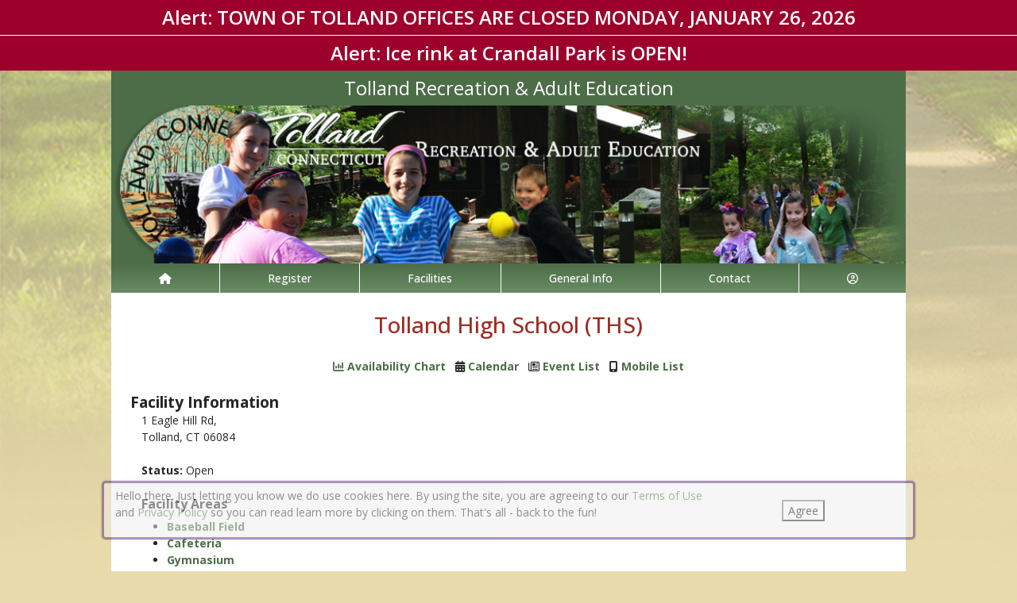

--- FILE ---
content_type: text/html; charset=utf-8
request_url: https://tollandct.myrec.com/info/facilities/details.aspx?FacilityID=14713
body_size: 18050
content:


<!DOCTYPE html>
<html lang="en-US">
<head><meta name="author" content="MyRec.com" /><meta name="robots" content="follow, index" /><meta http-equiv="Content-Type" content="text/html;charset=utf-8" /><meta name="viewport" content="width=device-width, initial-scale=1.0" />

		<!-- favicon -->
		<link rel="apple-touch-icon" sizes="180x180" href="/info/includes/icons/apple-touch-icon.png" /><link rel="icon" type="image/png" sizes="32x32" href="/info/includes/icons/favicon-32x32.png" /><link rel="icon" type="image/png" sizes="16x16" href="/info/includes/icons/favicon-16x16.png" />
		<!-- <link rel="manifest" href="/info/includes/icons/site.webmanifest" /> -->

		<!-- Bootstrap CDN -->
		<link href="https://cdn.jsdelivr.net/npm/bootstrap@5.3.3/dist/css/bootstrap.min.css" rel="stylesheet" integrity="sha384-QWTKZyjpPEjISv5WaRU9OFeRpok6YctnYmDr5pNlyT2bRjXh0JMhjY6hW+ALEwIH" crossorigin="anonymous" />
		<script src="https://cdn.jsdelivr.net/npm/@popperjs/core@2.11.8/dist/umd/popper.min.js" integrity="sha384-I7E8VVD/ismYTF4hNIPjVp/Zjvgyol6VFvRkX/vR+Vc4jQkC+hVqc2pM8ODewa9r" crossorigin="anonymous"></script>
		<script src="https://cdn.jsdelivr.net/npm/bootstrap@5.3.7/dist/js/bootstrap.min.js" integrity="sha384-7qAoOXltbVP82dhxHAUje59V5r2YsVfBafyUDxEdApLPmcdhBPg1DKg1ERo0BZlK" crossorigin="anonymous"></script>

		<!-- Bootstrap icons-->
		<link rel="stylesheet" href="https://cdn.jsdelivr.net/npm/bootstrap-icons@1.11.3/font/bootstrap-icons.min.css" />



		<!-- JQuery -->
		<script src="https://code.jquery.com/jquery-3.7.1.js" integrity="sha256-eKhayi8LEQwp4NKxN+CfCh+3qOVUtJn3QNZ0TciWLP4=" crossorigin="anonymous"></script>

		<!-- FontAwesome Kit -->
		<script src="https://kit.fontawesome.com/b6cc480471.js" crossorigin="anonymous"></script>

		<!-- Google Fonts -->
		<link rel="preconnect" href="https://fonts.googleapis.com" /><link rel="preconnect" href="https://fonts.gstatic.com" crossorigin="" /><link href="https://fonts.googleapis.com/css2?family=Open+Sans:wght@300..800&amp;display=swap" rel="stylesheet" />

		<!-- CSS Files -->
		<link rel="stylesheet" href="/custom-colors.css?v=2.1" /> <!-- Custom colors -->
		<link rel="stylesheet" href="/info/master/css/myrec_style.css?v=2.1" /> <!-- Global styling -->
		<link rel="stylesheet" href="/info/master/css/myrec_style-mediaqueries.css?v=2.1" /> <!-- Viewport-specific styling -->
		<link rel="stylesheet" href="/info/master/css/no-more-tables.css" /> <!-- OLD tables -->
		<link rel="stylesheet" href="/info/master/css/no-more-table-sm.css" /> <!-- OLD tables mobile -->

		<!-- Misc UI Update JS -->
		<script src="/info/master/js/myrec-base-js.js?v=1"></script>

		<!-- Fancybox -->
		<link rel="stylesheet" href="/info/includes/fancybox3/jquery.fancybox.min.css" />
		<script src="/info/includes/fancybox3/jquery.fancybox.min.js"></script>

	
	<meta name="description" content="View details about the selected facility.">
<title>
	Tolland Recreation & Adult Education: Facility Details
</title></head>

<a href="#content" class="skip">Skip to content</a>

<body>

	<div id="public-alert-group">
		
				<div class="public-alert">Alert: TOWN OF TOLLAND OFFICES ARE CLOSED MONDAY, JANUARY 26, 2026</div>
			
				<div class="public-alert">Alert: Ice rink at Crandall Park is OPEN!</div>
			
	</div>

	<form method="post" action="./details.aspx?FacilityID=14713" id="frmMain">
<div class="aspNetHidden">
<input type="hidden" name="__EVENTTARGET" id="__EVENTTARGET" value="" />
<input type="hidden" name="__EVENTARGUMENT" id="__EVENTARGUMENT" value="" />
<input type="hidden" name="__VIEWSTATE" id="__VIEWSTATE" value="/[base64]/[base64]/[base64]////[base64]////[base64]/////[base64]/////[base64]/////[base64]/////[base64]/////[base64]/////[base64]/////[base64]/////[base64]/////[base64]/////[base64]/////[base64]/////[base64]/////[base64]/////[base64]/////[base64]/////[base64]/////[base64]/////[base64]/////[base64]/////[base64]/////[base64]/////[base64]/////[base64]/////[base64]/////[base64]/////[base64]/////[base64]/////[base64]/////[base64]/////[base64]/////[base64]/////[base64]////[base64]////[base64]////[base64]////[base64]/////[base64]/////[base64]/////[base64]/////[base64]/////[base64]/////[base64]/////[base64]/////[base64]/////[base64]/////[base64]/////[base64]/////[base64]/////[base64]/////[base64]/////[base64]////[base64]/////[base64]/////[base64]////[base64]/////[base64]/////[base64]////[base64]/4u3XlgRRE0gtFOAL3iA61A1j5QmXZAA=" />
</div>

<script type="text/javascript">
//<![CDATA[
var theForm = document.forms['frmMain'];
if (!theForm) {
    theForm = document.frmMain;
}
function __doPostBack(eventTarget, eventArgument) {
    if (!theForm.onsubmit || (theForm.onsubmit() != false)) {
        theForm.__EVENTTARGET.value = eventTarget;
        theForm.__EVENTARGUMENT.value = eventArgument;
        theForm.submit();
    }
}
//]]>
</script>


<script src="/info/WebResource.axd?d=V2oJXJeyYU4ifIfN1Y0JbWOH6N3LPNF5ByxOJ--uvkp7C2kmL-PKkmi5KM0Czue0ba7SiuJAc4OxPHh4XfAs4fK_KUFfSOojPeE41Q_uzKA1&amp;t=638901392248157332" type="text/javascript"></script>


<script src="/info/WebResource.axd?d=3G51XEJPxwxa1h77Ig1M4tIjgRJBz6vNVszs_cHyD-Fx9WFWKjHtB0gL2fTtF-QGzGYeSn1GlE8LjWHfZPdl_a8R67WtvGXVmvMaw_GBr8VBDDU1z_cEOVGP3gsC3_ud0&amp;t=637477830817451086" type="text/javascript"></script>
<script src="/info/WebResource.axd?d=7srYMlKi7G8h27JD0WCqqjpi_OV9Dw179JDUSC-XYytXhVc8pcgLG8Vwrq_HZJg_YhZpGVmbS5FUeI4tSNkNdyuV_uJJXjj8UMkjtZ7cvV28xA90Ype77UWlg-eTYUoF_2JMjPEx1gvCz2u_sRZ1Iw2&amp;t=637477830817451086" type="text/javascript"></script>
<script src="/info/ScriptResource.axd?d=ibYGM5FL7fSnjOlkvoMlO7HNYtfIzBVGN_j_DVFsrj0lENnXQENGBSljf7mMtuoHnjLzuVkI4T-ofccItH4pR_N_Th6YHKmZdPCT36X0euH-VxAhsD0SLi3dp1-qUcSURPqwlhq_NwPx52mLTPAChWaosrIUhWdVx8lY-H3pmoI1&amp;t=5c0e0825" type="text/javascript"></script>
<script src="/info/ScriptResource.axd?d=tFUYvxrnSksW-NbPF02NEw4B4vXc8E0tn9h6hVh6eUaI-ApbRIHnAfDWqp6zdLncVFMC-OMwZqFdrAKVDcmPTVc6LyTjc2AMJPmrLZnhUZxRCL0zwfWr18v35juA0sZd_p4B1Hno9zFdmCSd9FnGmZJxfqTcCuGRsF5q00hjGT1vbfb6T2-3ACV8KXx6-C5_0&amp;t=5c0e0825" type="text/javascript"></script>
<div class="aspNetHidden">

	<input type="hidden" name="__VIEWSTATEGENERATOR" id="__VIEWSTATEGENERATOR" value="D96AFB41" />
	<input type="hidden" name="__EVENTVALIDATION" id="__EVENTVALIDATION" value="/[base64]/ENoOHNgIwzBNsJCoue8eTMjsDbQIgQN7dTG9LbqECT03z7BGrwV8nvTT3/ttOv6MDkep+M81DZ6/5Fno23ezfFih00HD79NPLuZnKKE/gGD4TRmK+lQxiO+urUML5h9T5+9kzmh3gofLlfGyJ+UuFn69ncODlcVU+0WMcfq40aQ4ad4O4jVfas8uAmoT8Ere1yxmvROzwaIJdblGR9Cnsjphl337OIzIpc3eNuXv8qihCTLkiMq5qd7QZvlx85HZWZKlaJwM6bx/6TYu+apK6CWnUJrKwkmq7I5K3LW" />
</div>
		<div class="policy-banner" style="display: none; border: 3px solid #5D3380;">
			<p>
			Hello there. Just letting you know we do use cookies here. By using the site, you are agreeing to our
			<a href="/info/policies/default.aspx" target="_blank" rel="noopener noreferrer">Terms of Use</a> and
			<a href="/info/policies/privacy.aspx" target="_blank" rel="noopener noreferrer">Privacy Policy</a> so you can read learn more by clicking on them.
			That's all - back to the fun!
			</p>
			<div class="col-md-3 text-center">
				<button class="policy-close">Agree</button>
			</div>
		</div>


		


	<div id="main-container" class="container">
		<header>
			

				<!-- Department name title -->
				<div class="siteName">
					<span id="lblDepartmentName">Tolland Recreation & Adult Education</span>
				</div>

				<!-- Banner image -->
				<div class="banner">
					<a id="hlHeaderImage" title="Tolland Recreation &amp; Adult Education" class="logo" alt="Tolland Recreation &amp; Adult Education" href="/info/default.aspx"><img title="Tolland Recreation &amp; Adult Education" src="/images/header_banner.jpg" alt="Tolland Recreation &amp; Adult Education" /></a>
				</div>

			

			
				<nav>
						

<nav id="myrec-main-nav" class="navbar container">
	<ul class="navbar-nav">
		<li class="nav-item">
			<a href="/info/default.aspx" class="nav-link"><i class="fa fa-home"></i></a>
		</li>
		
				<li class="nav-item dropdown">

					<a id="ctrMainNav_rptNavGroups_hlNavGroup_0" class="nav-link dropdown-toggle" data-bs-toggle="dropdown" href="/info/activities/default.aspx?type=activities">Register</a>
					<input type="hidden" name="ctl00$ctrMainNav$rptNavGroups$ctl00$hdnNavGroupID" id="ctrMainNav_rptNavGroups_hdnNavGroupID_0" value="1" />
					
							<ul class="dropdown-menu">
						
							<li><a href="/info/activities/default.aspx?type=activities">Programs</a></li>
						
							<li><a href="/info/search/default.aspx">Search Activities</a></li>
						
							</ul>
						
				</li>
			
				<li class="nav-item dropdown">

					<a id="ctrMainNav_rptNavGroups_hlNavGroup_1" class="nav-link dropdown-toggle" data-bs-toggle="dropdown" href="/info/facilities/default.aspx">Facilities</a>
					<input type="hidden" name="ctl00$ctrMainNav$rptNavGroups$ctl01$hdnNavGroupID" id="ctrMainNav_rptNavGroups_hdnNavGroupID_1" value="2" />
					
							<ul class="dropdown-menu">
						
							<li><a href="/info/facilities/default.aspx">Facility List</a></li>
						
							<li><a href="/info/calendar/default.aspx">Calendar</a></li>
						
							</ul>
						
				</li>
			
				<li class="nav-item dropdown">

					<a id="ctrMainNav_rptNavGroups_hlNavGroup_2" class="nav-link dropdown-toggle" data-bs-toggle="dropdown" href="/info/dept/default.aspx">General Info</a>
					<input type="hidden" name="ctl00$ctrMainNav$rptNavGroups$ctl02$hdnNavGroupID" id="ctrMainNav_rptNavGroups_hdnNavGroupID_2" value="3" />
					
							<ul class="dropdown-menu">
						
							<li><a href="/info/news/default.aspx">News</a></li>
						
							<li><a href="/info/dept/default.aspx">Dept Info</a></li>
						
							<li><a href="/info/team/default.aspx">Team Info</a></li>
						
							</ul>
						
				</li>
			
				<li class="nav-item dropdown">

					<a id="ctrMainNav_rptNavGroups_hlNavGroup_3" class="nav-link dropdown-toggle" data-bs-toggle="dropdown" href="/info/contact/default.aspx">Contact</a>
					<input type="hidden" name="ctl00$ctrMainNav$rptNavGroups$ctl03$hdnNavGroupID" id="ctrMainNav_rptNavGroups_hdnNavGroupID_3" value="4" />
					
							<ul class="dropdown-menu">
						
							<li><a href="/info/contact/default.aspx">Contact Us</a></li>
						
							<li><a href="/info/help/default.aspx">Help</a></li>
						
							<li><a href="/info/tutorial/default.aspx">How to Register</a></li>
						
							<li><a href="/info/affiliated/default.aspx">Cmty Organizations</a></li>
						
							<li><a href="http://www.tolland.org" target="_blank">Municipal Site</a></li>
						
							</ul>
						
				</li>
			
		<li class="nav-item dropdown">
			<a class="dropdown-toggle nav-link" data-bs-toggle="dropdown" href="/info/household/default.aspx"><i class="fa fa-user-circle-o" aria-hidden="true"></i></a>
			<ul class="dropdown-menu dropdown-menu-lg-end">
				
					<li><a href="/info/household/login.aspx">Account Login</a></li>
					<li><a href="/info/household/add_step_01.aspx">Create Account</a></li>
				

				
			</ul>
		</li>
		
	</ul>
</nav>
	

		<!-- <b class="ieMsg">For the best browsing experience, please upgrade to <a href="https://www.microsoft.com/en-us/download/internet-explorer.aspx" target="_blank">IE 9 or greater</a>, <a href="https://www.microsoft.com/en-us/download/details.aspx?id=48126" target="_blank">Edge</a>, <a href="https://www.mozilla.org/en-US/firefox/new/" target="_blank">Firefox</a>, or <a href="https://www.google.com/chrome/browser/desktop/">Chrome</a>.</b> -->

		<!--Mobile-->
		<nav id="myrec-mobile-nav" class="navbar container">

			<ul class="navbar-nav">

				<li class="nav-item"><a href="/info/default.aspx" class="nav-link"><i class="fa-solid fa-house"></i></a></li>
				
				
				

				<li class="nav-item">
					<a class="nav-link mobile-toggle-trigger" href="#collapse-mobile-acct" data-bs-toggle="collapse" aria-expanded="false" aria-controls="collapse-mobile-acct"><i class="fa-solid fa-circle-user"></i></a>
				</li>

				<li class="nav-item">
					<a class="nav-link mobile-toggle-trigger" href="#collapse-mobile" data-bs-toggle="collapse" aria-expanded="false" aria-controls="collapse-mobile">
						<i class="fa-solid fa-bars"></i>
					</a>
					
				</li>
				
			</ul>

			<div class="collapse mobile-menu-toggle" id="collapse-mobile-acct" data-bs-parent="#myrec-mobile-nav">
				<ul class="mobile-menu">
					
					
						<li><a href="/info/household/login.aspx">Account Login</a></li>
						<li><a href="/info/household/add_step_01.aspx">Create Account</a></li>
					
				</ul>
			</div>


			<div class="collapse mobile-menu-toggle" id="collapse-mobile" data-bs-parent="#myrec-mobile-nav">
				<ul class="mobile-menu">
					
							<li class="nav-item dropdown">
								<a id="ctrMainNav_rptNavGroups2_hlNavGroup2_0" class="nav-link dropdown-toggle" data-bs-toggle="dropdown" href="/info/activities/default.aspx?type=activities">Register</a>
								<!-- <input type="hidden" name="ctl00$ctrMainNav$rptNavGroups2$ctl00$hdnNavGroupID" id="ctrMainNav_rptNavGroups2_hdnNavGroupID_0" value="1" /> -->
								<input type="hidden" name="ctl00$ctrMainNav$rptNavGroups2$ctl00$hdnNavGroupID2" id="ctrMainNav_rptNavGroups2_hdnNavGroupID2_0" value="1" />
								<ul class="dropdown-menu mobile-menu-submenu">
									
											<li class="dropdown-item"><a href="/info/activities/default.aspx?type=activities">Programs</a></li>
										
											<li class="dropdown-item"><a href="/info/search/default.aspx">Search Activities</a></li>
										
								</ul>
							</li>
						
							<li class="nav-item dropdown">
								<a id="ctrMainNav_rptNavGroups2_hlNavGroup2_1" class="nav-link dropdown-toggle" data-bs-toggle="dropdown" href="/info/facilities/default.aspx">Facilities</a>
								<!-- <input type="hidden" name="ctl00$ctrMainNav$rptNavGroups2$ctl01$hdnNavGroupID" id="ctrMainNav_rptNavGroups2_hdnNavGroupID_1" value="2" /> -->
								<input type="hidden" name="ctl00$ctrMainNav$rptNavGroups2$ctl01$hdnNavGroupID2" id="ctrMainNav_rptNavGroups2_hdnNavGroupID2_1" value="2" />
								<ul class="dropdown-menu mobile-menu-submenu">
									
											<li class="dropdown-item"><a href="/info/facilities/default.aspx">Facility List</a></li>
										
											<li class="dropdown-item"><a href="/info/calendar/default.aspx">Calendar</a></li>
										
								</ul>
							</li>
						
							<li class="nav-item dropdown">
								<a id="ctrMainNav_rptNavGroups2_hlNavGroup2_2" class="nav-link dropdown-toggle" data-bs-toggle="dropdown" href="/info/dept/default.aspx">General Info</a>
								<!-- <input type="hidden" name="ctl00$ctrMainNav$rptNavGroups2$ctl02$hdnNavGroupID" id="ctrMainNav_rptNavGroups2_hdnNavGroupID_2" value="3" /> -->
								<input type="hidden" name="ctl00$ctrMainNav$rptNavGroups2$ctl02$hdnNavGroupID2" id="ctrMainNav_rptNavGroups2_hdnNavGroupID2_2" value="3" />
								<ul class="dropdown-menu mobile-menu-submenu">
									
											<li class="dropdown-item"><a href="/info/news/default.aspx">News</a></li>
										
											<li class="dropdown-item"><a href="/info/dept/default.aspx">Dept Info</a></li>
										
											<li class="dropdown-item"><a href="/info/team/default.aspx">Team Info</a></li>
										
								</ul>
							</li>
						
							<li class="nav-item dropdown">
								<a id="ctrMainNav_rptNavGroups2_hlNavGroup2_3" class="nav-link dropdown-toggle" data-bs-toggle="dropdown" href="/info/contact/default.aspx">Contact</a>
								<!-- <input type="hidden" name="ctl00$ctrMainNav$rptNavGroups2$ctl03$hdnNavGroupID" id="ctrMainNav_rptNavGroups2_hdnNavGroupID_3" value="4" /> -->
								<input type="hidden" name="ctl00$ctrMainNav$rptNavGroups2$ctl03$hdnNavGroupID2" id="ctrMainNav_rptNavGroups2_hdnNavGroupID2_3" value="4" />
								<ul class="dropdown-menu mobile-menu-submenu">
									
											<li class="dropdown-item"><a href="/info/contact/default.aspx">Contact Us</a></li>
										
											<li class="dropdown-item"><a href="/info/help/default.aspx">Help</a></li>
										
											<li class="dropdown-item"><a href="/info/tutorial/default.aspx">How to Register</a></li>
										
											<li class="dropdown-item"><a href="/info/affiliated/default.aspx">Cmty Organizations</a></li>
										
											<li class="dropdown-item"><a href="http://www.tolland.org" target="_blank">Municipal Site</a></li>
										
								</ul>
							</li>
						
				</ul>
			</div>
		</nav>

		
				</nav>
			

			

			
				<div class="linkStandout registerMsg">
					<a href="/info/default.aspx" alt="Home" title="Home">
						<i class="fa-solid fa-house"></i>
					</a>

					<a id="hlRegisterNow" href="/info/activities/default.aspx">Register Now</a>
				</div>

				

			</header>

			<div id="page-content">

				<div class="index-content">
					
					<a href="#nav" class="skip">Skip to nav</a>
					
				</div>

			<div class="main-content">
				

				
	<script type="text/javascript">
//<![CDATA[
Sys.WebForms.PageRequestManager._initialize('ctl00$Content$ScriptManager1', 'frmMain', ['tctl00$Content$udpAvailability','Content_udpAvailability','tctl00$Content$UpdatePanel2','Content_UpdatePanel2'], [], [], 90, 'ctl00');
//]]>
</script>

	<script language="javascript">
	<!--
		function EventDates(ActivityID) {
			var URL = '/info/popups/activity_dates.aspx?ActivityID=' + ActivityID
			window.open(URL, 'EventDatesWindowA' + ActivityID, 'width=650,height=520,scrollbars=1,resizable=1;')
		}

	-->
	</script>
	<script language="Javascript">
		$(function() {
			$('.collapsePanelAvail').hide();
			$('.collapsePanelToggleAvail').click(function() {
				$('.collapsePanelAvail').slideToggle();
				return false;
			});
		});

		function pageLoad(sender,args) {
			$('.collapsePanelAvail').hide();
			$('.collapsePanelToggleAvail').click(function() {
				$('.collapsePanelAvail').slideToggle();
				return false;
			});
		}
	</script>

	<style type="text/css" media="all">
		table.padded td {padding: 0 0.15em;}
		.bold {font-weight: bold;}
	</style>

	<h1><span id="Content_lblName">Tolland High School (THS)</span></h1>
	<div class="center">
		<a id="Content_hlAvailability" class="collapsePanelToggleAvail" href="javascript: null;"><i class="fa fa-bar-chart" style="margin: 5px 0;"></i> Availability Chart</a>
		<span id="Content_lblPipe">   </span>
		
			<span class="noMobile">
				<i class="fa fa-calendar"></i> <a href="/info/calendar/default.aspx?FacilityID=14713&AreaID=0">Calendar</a>
				&nbsp;
			</span>
			<i class="fa fa-newspaper-o"></i> <a href="/info/calendar/list.aspx?FacilityID=14713&AreaID=0">Event List</a>
			&nbsp;
			<i class="fa fa-mobile"></i> <a href="/info/calendar/mobile.aspx?FacilityID=14713&AreaID=0">Mobile List</a>
		
		<br /><br />
	</div>
	<div class="collapsePanelAvail">
		<div id="Content_udpAvailability">
	
				<table class="styled" style="width: 100%;">
				<tr class="trTitle left">
					<td>
						Availability
					</td>
				</tr>
				<tr class="center">
					<td>
						<b>Date:</b>
						<input name="ctl00$Content$txtAvailabilityDate" type="text" value="01/26/2026" maxlength="10" id="Content_txtAvailabilityDate" class="datepicker date" style="width:80px;" />
						<input type="submit" name="ctl00$Content$btnAvailabilityChart" value="Update" id="Content_btnAvailabilityChart" class="btn" style="margin-top: -10px;" />
					</td>
				</tr>
				</table>
				<div class="center" style="width: 840px;">
					<br />

<div id="Content_ctrAvailabilityChart_DayPilotScheduler1" class="scheduler_default_main" style="width:968px;-khtml-user-select:none;-webkit-user-select:none;-moz-user-select:none;user-select:none;position:relative;">
		<table cellspacing="0" cellpadding="0" border="0">
			<tr>
				<td style="width:200px;"><div class="scheduler_default_corner" unselectable="on" style="width:200px;height:45px;overflow:hidden;">
					<div id="Content_ctrAvailabilityChart_DayPilotScheduler1_corner" unselectable="on" class="scheduler_default_corner_inner" style="height:44px;">

					</div>
				</div></td><td unselectable="on" style="width:32px;height:44px;overflow:hidden;-khtml-user-select:none;-moz-user-select:none;"><div unselectable="on" title="12:00 AM" class="scheduler_default_timeheadercol" style="height:45px;width:32px;position:relative;overflow:hidden;">
					<div unselectable="on" class="scheduler_default_timeheadercol_inner">
						12 am
					</div>
				</div></td><td unselectable="on" style="width:32px;height:44px;overflow:hidden;-khtml-user-select:none;-moz-user-select:none;"><div unselectable="on" title="1:00 AM" class="scheduler_default_timeheadercol" style="height:45px;width:32px;position:relative;overflow:hidden;">
					<div unselectable="on" class="scheduler_default_timeheadercol_inner">
						1 am
					</div>
				</div></td><td unselectable="on" style="width:32px;height:44px;overflow:hidden;-khtml-user-select:none;-moz-user-select:none;"><div unselectable="on" title="2:00 AM" class="scheduler_default_timeheadercol" style="height:45px;width:32px;position:relative;overflow:hidden;">
					<div unselectable="on" class="scheduler_default_timeheadercol_inner">
						2 am
					</div>
				</div></td><td unselectable="on" style="width:32px;height:44px;overflow:hidden;-khtml-user-select:none;-moz-user-select:none;"><div unselectable="on" title="3:00 AM" class="scheduler_default_timeheadercol" style="height:45px;width:32px;position:relative;overflow:hidden;">
					<div unselectable="on" class="scheduler_default_timeheadercol_inner">
						3 am
					</div>
				</div></td><td unselectable="on" style="width:32px;height:44px;overflow:hidden;-khtml-user-select:none;-moz-user-select:none;"><div unselectable="on" title="4:00 AM" class="scheduler_default_timeheadercol" style="height:45px;width:32px;position:relative;overflow:hidden;">
					<div unselectable="on" class="scheduler_default_timeheadercol_inner">
						4 am
					</div>
				</div></td><td unselectable="on" style="width:32px;height:44px;overflow:hidden;-khtml-user-select:none;-moz-user-select:none;"><div unselectable="on" title="5:00 AM" class="scheduler_default_timeheadercol" style="height:45px;width:32px;position:relative;overflow:hidden;">
					<div unselectable="on" class="scheduler_default_timeheadercol_inner">
						5 am
					</div>
				</div></td><td unselectable="on" style="width:32px;height:44px;overflow:hidden;-khtml-user-select:none;-moz-user-select:none;"><div unselectable="on" title="6:00 AM" class="scheduler_default_timeheadercol" style="height:45px;width:32px;position:relative;overflow:hidden;">
					<div unselectable="on" class="scheduler_default_timeheadercol_inner">
						6 am
					</div>
				</div></td><td unselectable="on" style="width:32px;height:44px;overflow:hidden;-khtml-user-select:none;-moz-user-select:none;"><div unselectable="on" title="7:00 AM" class="scheduler_default_timeheadercol" style="height:45px;width:32px;position:relative;overflow:hidden;">
					<div unselectable="on" class="scheduler_default_timeheadercol_inner">
						7 am
					</div>
				</div></td><td unselectable="on" style="width:32px;height:44px;overflow:hidden;-khtml-user-select:none;-moz-user-select:none;"><div unselectable="on" title="8:00 AM" class="scheduler_default_timeheadercol" style="height:45px;width:32px;position:relative;overflow:hidden;">
					<div unselectable="on" class="scheduler_default_timeheadercol_inner">
						8 am
					</div>
				</div></td><td unselectable="on" style="width:32px;height:44px;overflow:hidden;-khtml-user-select:none;-moz-user-select:none;"><div unselectable="on" title="9:00 AM" class="scheduler_default_timeheadercol" style="height:45px;width:32px;position:relative;overflow:hidden;">
					<div unselectable="on" class="scheduler_default_timeheadercol_inner">
						9 am
					</div>
				</div></td><td unselectable="on" style="width:32px;height:44px;overflow:hidden;-khtml-user-select:none;-moz-user-select:none;"><div unselectable="on" title="10:00 AM" class="scheduler_default_timeheadercol" style="height:45px;width:32px;position:relative;overflow:hidden;">
					<div unselectable="on" class="scheduler_default_timeheadercol_inner">
						10 am
					</div>
				</div></td><td unselectable="on" style="width:32px;height:44px;overflow:hidden;-khtml-user-select:none;-moz-user-select:none;"><div unselectable="on" title="11:00 AM" class="scheduler_default_timeheadercol" style="height:45px;width:32px;position:relative;overflow:hidden;">
					<div unselectable="on" class="scheduler_default_timeheadercol_inner">
						11 am
					</div>
				</div></td><td unselectable="on" style="width:32px;height:44px;overflow:hidden;-khtml-user-select:none;-moz-user-select:none;"><div unselectable="on" title="12:00 PM" class="scheduler_default_timeheadercol" style="height:45px;width:32px;position:relative;overflow:hidden;">
					<div unselectable="on" class="scheduler_default_timeheadercol_inner">
						12 pm
					</div>
				</div></td><td unselectable="on" style="width:32px;height:44px;overflow:hidden;-khtml-user-select:none;-moz-user-select:none;"><div unselectable="on" title="1:00 PM" class="scheduler_default_timeheadercol" style="height:45px;width:32px;position:relative;overflow:hidden;">
					<div unselectable="on" class="scheduler_default_timeheadercol_inner">
						1 pm
					</div>
				</div></td><td unselectable="on" style="width:32px;height:44px;overflow:hidden;-khtml-user-select:none;-moz-user-select:none;"><div unselectable="on" title="2:00 PM" class="scheduler_default_timeheadercol" style="height:45px;width:32px;position:relative;overflow:hidden;">
					<div unselectable="on" class="scheduler_default_timeheadercol_inner">
						2 pm
					</div>
				</div></td><td unselectable="on" style="width:32px;height:44px;overflow:hidden;-khtml-user-select:none;-moz-user-select:none;"><div unselectable="on" title="3:00 PM" class="scheduler_default_timeheadercol" style="height:45px;width:32px;position:relative;overflow:hidden;">
					<div unselectable="on" class="scheduler_default_timeheadercol_inner">
						3 pm
					</div>
				</div></td><td unselectable="on" style="width:32px;height:44px;overflow:hidden;-khtml-user-select:none;-moz-user-select:none;"><div unselectable="on" title="4:00 PM" class="scheduler_default_timeheadercol" style="height:45px;width:32px;position:relative;overflow:hidden;">
					<div unselectable="on" class="scheduler_default_timeheadercol_inner">
						4 pm
					</div>
				</div></td><td unselectable="on" style="width:32px;height:44px;overflow:hidden;-khtml-user-select:none;-moz-user-select:none;"><div unselectable="on" title="5:00 PM" class="scheduler_default_timeheadercol" style="height:45px;width:32px;position:relative;overflow:hidden;">
					<div unselectable="on" class="scheduler_default_timeheadercol_inner">
						5 pm
					</div>
				</div></td><td unselectable="on" style="width:32px;height:44px;overflow:hidden;-khtml-user-select:none;-moz-user-select:none;"><div unselectable="on" title="6:00 PM" class="scheduler_default_timeheadercol" style="height:45px;width:32px;position:relative;overflow:hidden;">
					<div unselectable="on" class="scheduler_default_timeheadercol_inner">
						6 pm
					</div>
				</div></td><td unselectable="on" style="width:32px;height:44px;overflow:hidden;-khtml-user-select:none;-moz-user-select:none;"><div unselectable="on" title="7:00 PM" class="scheduler_default_timeheadercol" style="height:45px;width:32px;position:relative;overflow:hidden;">
					<div unselectable="on" class="scheduler_default_timeheadercol_inner">
						7 pm
					</div>
				</div></td><td unselectable="on" style="width:32px;height:44px;overflow:hidden;-khtml-user-select:none;-moz-user-select:none;"><div unselectable="on" title="8:00 PM" class="scheduler_default_timeheadercol" style="height:45px;width:32px;position:relative;overflow:hidden;">
					<div unselectable="on" class="scheduler_default_timeheadercol_inner">
						8 pm
					</div>
				</div></td><td unselectable="on" style="width:32px;height:44px;overflow:hidden;-khtml-user-select:none;-moz-user-select:none;"><div unselectable="on" title="9:00 PM" class="scheduler_default_timeheadercol" style="height:45px;width:32px;position:relative;overflow:hidden;">
					<div unselectable="on" class="scheduler_default_timeheadercol_inner">
						9 pm
					</div>
				</div></td><td unselectable="on" style="width:32px;height:44px;overflow:hidden;-khtml-user-select:none;-moz-user-select:none;"><div unselectable="on" title="10:00 PM" class="scheduler_default_timeheadercol" style="height:45px;width:32px;position:relative;overflow:hidden;">
					<div unselectable="on" class="scheduler_default_timeheadercol_inner">
						10 pm
					</div>
				</div></td><td unselectable="on" style="width:32px;height:44px;overflow:hidden;-khtml-user-select:none;-moz-user-select:none;"><div unselectable="on" title="11:00 PM" class="scheduler_default_timeheadercol" style="height:45px;width:32px;position:relative;overflow:hidden;">
					<div unselectable="on" class="scheduler_default_timeheadercol_inner">
						11 pm
					</div>
				</div></td>
			</tr><tr>
				<td unselectable="on" resource="0" id="Content_ctrAvailabilityChart_DayPilotScheduler1row0" style="width:200px;"><div unselectable='on' style='height:50px; overflow:hidden; width: 200px'><table style='width:200px; padding: 0px; border-spacing: 0px; table-layout: fixed;'><tr><td style='width:200px; padding: 0px; overflow: hidden;'><div unselectable='on' style='height:50px; overflow:hidden; position: relative;' class='scheduler_default_rowheader'><div unselectable='on' class='scheduler_default_rowheader_inner'>Tolland High School (THS)</div></td></tr></table></div></td><td onclick="javascript:__doPostBack(&#39;ctl00$Content$ctrAvailabilityChart$DayPilotScheduler1&#39;,&#39;TIME:2026-01-26T00:00:000&#39;)" style="width:32px;cursor:pointer;"><div unselectable='on' style='display:block; width:32px; height:50px;' class='scheduler_default_cell'></div></td><td onclick="javascript:__doPostBack(&#39;ctl00$Content$ctrAvailabilityChart$DayPilotScheduler1&#39;,&#39;TIME:2026-01-26T01:00:000&#39;)" style="width:32px;cursor:pointer;"><div unselectable='on' style='display:block; width:32px; height:50px;' class='scheduler_default_cell'></div></td><td onclick="javascript:__doPostBack(&#39;ctl00$Content$ctrAvailabilityChart$DayPilotScheduler1&#39;,&#39;TIME:2026-01-26T02:00:000&#39;)" style="width:32px;cursor:pointer;"><div unselectable='on' style='display:block; width:32px; height:50px;' class='scheduler_default_cell'></div></td><td onclick="javascript:__doPostBack(&#39;ctl00$Content$ctrAvailabilityChart$DayPilotScheduler1&#39;,&#39;TIME:2026-01-26T03:00:000&#39;)" style="width:32px;cursor:pointer;"><div unselectable='on' style='display:block; width:32px; height:50px;' class='scheduler_default_cell'></div></td><td onclick="javascript:__doPostBack(&#39;ctl00$Content$ctrAvailabilityChart$DayPilotScheduler1&#39;,&#39;TIME:2026-01-26T04:00:000&#39;)" style="width:32px;cursor:pointer;"><div unselectable='on' style='display:block; width:32px; height:50px;' class='scheduler_default_cell'></div></td><td onclick="javascript:__doPostBack(&#39;ctl00$Content$ctrAvailabilityChart$DayPilotScheduler1&#39;,&#39;TIME:2026-01-26T05:00:000&#39;)" style="width:32px;cursor:pointer;"><div unselectable='on' style='display:block; width:32px; height:50px;' class='scheduler_default_cell'></div></td><td onclick="javascript:__doPostBack(&#39;ctl00$Content$ctrAvailabilityChart$DayPilotScheduler1&#39;,&#39;TIME:2026-01-26T06:00:000&#39;)" style="width:32px;cursor:pointer;"><div unselectable='on' style='display:block; width:32px; height:50px;' class='scheduler_default_cell'></div></td><td onclick="javascript:__doPostBack(&#39;ctl00$Content$ctrAvailabilityChart$DayPilotScheduler1&#39;,&#39;TIME:2026-01-26T07:00:000&#39;)" style="width:32px;cursor:pointer;"><div unselectable='on' style='display:block; width:32px; height:50px;' class='scheduler_default_cell'></div></td><td onclick="javascript:__doPostBack(&#39;ctl00$Content$ctrAvailabilityChart$DayPilotScheduler1&#39;,&#39;TIME:2026-01-26T08:00:000&#39;)" style="width:32px;cursor:pointer;"><div unselectable='on' style='display:block; width:32px; height:50px;' class='scheduler_default_cell'></div></td><td onclick="javascript:__doPostBack(&#39;ctl00$Content$ctrAvailabilityChart$DayPilotScheduler1&#39;,&#39;TIME:2026-01-26T09:00:000&#39;)" style="width:32px;cursor:pointer;"><div unselectable='on' style='display:block; width:32px; height:50px;' class='scheduler_default_cell scheduler_default_cell_business'></div></td><td onclick="javascript:__doPostBack(&#39;ctl00$Content$ctrAvailabilityChart$DayPilotScheduler1&#39;,&#39;TIME:2026-01-26T10:00:000&#39;)" style="width:32px;cursor:pointer;"><div unselectable='on' style='display:block; width:32px; height:50px;' class='scheduler_default_cell scheduler_default_cell_business'></div></td><td onclick="javascript:__doPostBack(&#39;ctl00$Content$ctrAvailabilityChart$DayPilotScheduler1&#39;,&#39;TIME:2026-01-26T11:00:000&#39;)" style="width:32px;cursor:pointer;"><div unselectable='on' style='display:block; width:32px; height:50px;' class='scheduler_default_cell scheduler_default_cell_business'></div></td><td onclick="javascript:__doPostBack(&#39;ctl00$Content$ctrAvailabilityChart$DayPilotScheduler1&#39;,&#39;TIME:2026-01-26T12:00:000&#39;)" style="width:32px;cursor:pointer;"><div unselectable='on' style='display:block; width:32px; height:50px;' class='scheduler_default_cell scheduler_default_cell_business'></div></td><td onclick="javascript:__doPostBack(&#39;ctl00$Content$ctrAvailabilityChart$DayPilotScheduler1&#39;,&#39;TIME:2026-01-26T13:00:000&#39;)" style="width:32px;cursor:pointer;"><div unselectable='on' style='display:block; width:32px; height:50px;' class='scheduler_default_cell scheduler_default_cell_business'></div></td><td onclick="javascript:__doPostBack(&#39;ctl00$Content$ctrAvailabilityChart$DayPilotScheduler1&#39;,&#39;TIME:2026-01-26T14:00:000&#39;)" style="width:32px;cursor:pointer;"><div unselectable='on' style='display:block; width:32px; height:50px;' class='scheduler_default_cell scheduler_default_cell_business'></div></td><td onclick="javascript:__doPostBack(&#39;ctl00$Content$ctrAvailabilityChart$DayPilotScheduler1&#39;,&#39;TIME:2026-01-26T15:00:000&#39;)" style="width:32px;cursor:pointer;"><div unselectable='on' style='display:block; width:32px; height:50px;' class='scheduler_default_cell scheduler_default_cell_business'></div></td><td onclick="javascript:__doPostBack(&#39;ctl00$Content$ctrAvailabilityChart$DayPilotScheduler1&#39;,&#39;TIME:2026-01-26T16:00:000&#39;)" style="width:32px;cursor:pointer;"><div unselectable='on' style='display:block; width:32px; height:50px;' class='scheduler_default_cell scheduler_default_cell_business'></div></td><td onclick="javascript:__doPostBack(&#39;ctl00$Content$ctrAvailabilityChart$DayPilotScheduler1&#39;,&#39;TIME:2026-01-26T17:00:000&#39;)" style="width:32px;cursor:pointer;"><div unselectable='on' style='display:block; width:32px; height:50px;' class='scheduler_default_cell scheduler_default_cell_business'></div></td><td onclick="javascript:__doPostBack(&#39;ctl00$Content$ctrAvailabilityChart$DayPilotScheduler1&#39;,&#39;TIME:2026-01-26T18:00:000&#39;)" style="width:32px;cursor:pointer;"><div unselectable='on' style='display:block; width:32px; height:50px;' class='scheduler_default_cell'></div></td><td onclick="javascript:__doPostBack(&#39;ctl00$Content$ctrAvailabilityChart$DayPilotScheduler1&#39;,&#39;TIME:2026-01-26T19:00:000&#39;)" style="width:32px;cursor:pointer;"><div unselectable='on' style='display:block; width:32px; height:50px;' class='scheduler_default_cell'></div></td><td onclick="javascript:__doPostBack(&#39;ctl00$Content$ctrAvailabilityChart$DayPilotScheduler1&#39;,&#39;TIME:2026-01-26T20:00:000&#39;)" style="width:32px;cursor:pointer;"><div unselectable='on' style='display:block; width:32px; height:50px;' class='scheduler_default_cell'></div></td><td onclick="javascript:__doPostBack(&#39;ctl00$Content$ctrAvailabilityChart$DayPilotScheduler1&#39;,&#39;TIME:2026-01-26T21:00:000&#39;)" style="width:32px;cursor:pointer;"><div unselectable='on' style='display:block; width:32px; height:50px;' class='scheduler_default_cell'></div></td><td onclick="javascript:__doPostBack(&#39;ctl00$Content$ctrAvailabilityChart$DayPilotScheduler1&#39;,&#39;TIME:2026-01-26T22:00:000&#39;)" style="width:32px;cursor:pointer;"><div unselectable='on' style='display:block; width:32px; height:50px;' class='scheduler_default_cell'></div></td><td onclick="javascript:__doPostBack(&#39;ctl00$Content$ctrAvailabilityChart$DayPilotScheduler1&#39;,&#39;TIME:2026-01-26T23:00:000&#39;)" style="width:32px;cursor:pointer;"><div unselectable='on' style='display:block; width:32px; height:50px;' class='scheduler_default_cell'></div></td>
			</tr><tr>
				<td unselectable="on" resource="14714" id="Content_ctrAvailabilityChart_DayPilotScheduler1row14714" style="width:200px;"><div unselectable='on' style='height:50px; overflow:hidden; width: 200px'><table style='width:200px; padding: 0px; border-spacing: 0px; table-layout: fixed;'><tr><td style='width:200px; padding: 0px; overflow: hidden;'><div unselectable='on' style='height:50px; overflow:hidden; position: relative;' class='scheduler_default_rowheader'><div unselectable='on' class='scheduler_default_rowheader_inner'>Track, Eagle Hill</div></td></tr></table></div></td><td onclick="javascript:__doPostBack(&#39;ctl00$Content$ctrAvailabilityChart$DayPilotScheduler1&#39;,&#39;TIME:2026-01-26T00:00:0014714&#39;)" style="width:32px;cursor:pointer;"><div unselectable='on' style='display:block; width:32px; height:50px;' class='scheduler_default_cell'></div></td><td onclick="javascript:__doPostBack(&#39;ctl00$Content$ctrAvailabilityChart$DayPilotScheduler1&#39;,&#39;TIME:2026-01-26T01:00:0014714&#39;)" style="width:32px;cursor:pointer;"><div unselectable='on' style='display:block; width:32px; height:50px;' class='scheduler_default_cell'></div></td><td onclick="javascript:__doPostBack(&#39;ctl00$Content$ctrAvailabilityChart$DayPilotScheduler1&#39;,&#39;TIME:2026-01-26T02:00:0014714&#39;)" style="width:32px;cursor:pointer;"><div unselectable='on' style='display:block; width:32px; height:50px;' class='scheduler_default_cell'></div></td><td onclick="javascript:__doPostBack(&#39;ctl00$Content$ctrAvailabilityChart$DayPilotScheduler1&#39;,&#39;TIME:2026-01-26T03:00:0014714&#39;)" style="width:32px;cursor:pointer;"><div unselectable='on' style='display:block; width:32px; height:50px;' class='scheduler_default_cell'></div></td><td onclick="javascript:__doPostBack(&#39;ctl00$Content$ctrAvailabilityChart$DayPilotScheduler1&#39;,&#39;TIME:2026-01-26T04:00:0014714&#39;)" style="width:32px;cursor:pointer;"><div unselectable='on' style='display:block; width:32px; height:50px;' class='scheduler_default_cell'></div></td><td onclick="javascript:__doPostBack(&#39;ctl00$Content$ctrAvailabilityChart$DayPilotScheduler1&#39;,&#39;TIME:2026-01-26T05:00:0014714&#39;)" style="width:32px;cursor:pointer;"><div unselectable='on' style='display:block; width:32px; height:50px;' class='scheduler_default_cell'></div></td><td onclick="javascript:__doPostBack(&#39;ctl00$Content$ctrAvailabilityChart$DayPilotScheduler1&#39;,&#39;TIME:2026-01-26T06:00:0014714&#39;)" style="width:32px;cursor:pointer;"><div unselectable='on' style='display:block; width:32px; height:50px;' class='scheduler_default_cell'></div></td><td onclick="javascript:__doPostBack(&#39;ctl00$Content$ctrAvailabilityChart$DayPilotScheduler1&#39;,&#39;TIME:2026-01-26T07:00:0014714&#39;)" style="width:32px;cursor:pointer;"><div unselectable='on' style='display:block; width:32px; height:50px;' class='scheduler_default_cell'></div></td><td onclick="javascript:__doPostBack(&#39;ctl00$Content$ctrAvailabilityChart$DayPilotScheduler1&#39;,&#39;TIME:2026-01-26T08:00:0014714&#39;)" style="width:32px;cursor:pointer;"><div unselectable='on' style='display:block; width:32px; height:50px;' class='scheduler_default_cell'></div></td><td onclick="javascript:__doPostBack(&#39;ctl00$Content$ctrAvailabilityChart$DayPilotScheduler1&#39;,&#39;TIME:2026-01-26T09:00:0014714&#39;)" style="width:32px;cursor:pointer;"><div unselectable='on' style='display:block; width:32px; height:50px;' class='scheduler_default_cell scheduler_default_cell_business'></div></td><td onclick="javascript:__doPostBack(&#39;ctl00$Content$ctrAvailabilityChart$DayPilotScheduler1&#39;,&#39;TIME:2026-01-26T10:00:0014714&#39;)" style="width:32px;cursor:pointer;"><div unselectable='on' style='display:block; width:32px; height:50px;' class='scheduler_default_cell scheduler_default_cell_business'></div></td><td onclick="javascript:__doPostBack(&#39;ctl00$Content$ctrAvailabilityChart$DayPilotScheduler1&#39;,&#39;TIME:2026-01-26T11:00:0014714&#39;)" style="width:32px;cursor:pointer;"><div unselectable='on' style='display:block; width:32px; height:50px;' class='scheduler_default_cell scheduler_default_cell_business'></div></td><td onclick="javascript:__doPostBack(&#39;ctl00$Content$ctrAvailabilityChart$DayPilotScheduler1&#39;,&#39;TIME:2026-01-26T12:00:0014714&#39;)" style="width:32px;cursor:pointer;"><div unselectable='on' style='display:block; width:32px; height:50px;' class='scheduler_default_cell scheduler_default_cell_business'></div></td><td onclick="javascript:__doPostBack(&#39;ctl00$Content$ctrAvailabilityChart$DayPilotScheduler1&#39;,&#39;TIME:2026-01-26T13:00:0014714&#39;)" style="width:32px;cursor:pointer;"><div unselectable='on' style='display:block; width:32px; height:50px;' class='scheduler_default_cell scheduler_default_cell_business'></div></td><td onclick="javascript:__doPostBack(&#39;ctl00$Content$ctrAvailabilityChart$DayPilotScheduler1&#39;,&#39;TIME:2026-01-26T14:00:0014714&#39;)" style="width:32px;cursor:pointer;"><div unselectable='on' style='display:block; width:32px; height:50px;' class='scheduler_default_cell scheduler_default_cell_business'></div></td><td onclick="javascript:__doPostBack(&#39;ctl00$Content$ctrAvailabilityChart$DayPilotScheduler1&#39;,&#39;TIME:2026-01-26T15:00:0014714&#39;)" style="width:32px;cursor:pointer;"><div unselectable='on' style='display:block; width:32px; height:50px;' class='scheduler_default_cell scheduler_default_cell_business'></div></td><td onclick="javascript:__doPostBack(&#39;ctl00$Content$ctrAvailabilityChart$DayPilotScheduler1&#39;,&#39;TIME:2026-01-26T16:00:0014714&#39;)" style="width:32px;cursor:pointer;"><div unselectable='on' style='display:block; width:32px; height:50px;' class='scheduler_default_cell scheduler_default_cell_business'></div></td><td onclick="javascript:__doPostBack(&#39;ctl00$Content$ctrAvailabilityChart$DayPilotScheduler1&#39;,&#39;TIME:2026-01-26T17:00:0014714&#39;)" style="width:32px;cursor:pointer;"><div unselectable='on' style='display:block; width:32px; height:50px;' class='scheduler_default_cell scheduler_default_cell_business'></div></td><td onclick="javascript:__doPostBack(&#39;ctl00$Content$ctrAvailabilityChart$DayPilotScheduler1&#39;,&#39;TIME:2026-01-26T18:00:0014714&#39;)" style="width:32px;cursor:pointer;"><div unselectable='on' style='display:block; width:32px; height:50px;' class='scheduler_default_cell'></div></td><td onclick="javascript:__doPostBack(&#39;ctl00$Content$ctrAvailabilityChart$DayPilotScheduler1&#39;,&#39;TIME:2026-01-26T19:00:0014714&#39;)" style="width:32px;cursor:pointer;"><div unselectable='on' style='display:block; width:32px; height:50px;' class='scheduler_default_cell'></div></td><td onclick="javascript:__doPostBack(&#39;ctl00$Content$ctrAvailabilityChart$DayPilotScheduler1&#39;,&#39;TIME:2026-01-26T20:00:0014714&#39;)" style="width:32px;cursor:pointer;"><div unselectable='on' style='display:block; width:32px; height:50px;' class='scheduler_default_cell'></div></td><td onclick="javascript:__doPostBack(&#39;ctl00$Content$ctrAvailabilityChart$DayPilotScheduler1&#39;,&#39;TIME:2026-01-26T21:00:0014714&#39;)" style="width:32px;cursor:pointer;"><div unselectable='on' style='display:block; width:32px; height:50px;' class='scheduler_default_cell'></div></td><td onclick="javascript:__doPostBack(&#39;ctl00$Content$ctrAvailabilityChart$DayPilotScheduler1&#39;,&#39;TIME:2026-01-26T22:00:0014714&#39;)" style="width:32px;cursor:pointer;"><div unselectable='on' style='display:block; width:32px; height:50px;' class='scheduler_default_cell'></div></td><td onclick="javascript:__doPostBack(&#39;ctl00$Content$ctrAvailabilityChart$DayPilotScheduler1&#39;,&#39;TIME:2026-01-26T23:00:0014714&#39;)" style="width:32px;cursor:pointer;"><div unselectable='on' style='display:block; width:32px; height:50px;' class='scheduler_default_cell'></div></td>
			</tr><tr>
				<td unselectable="on" resource="14719" id="Content_ctrAvailabilityChart_DayPilotScheduler1row14719" style="width:200px;"><div unselectable='on' style='height:50px; overflow:hidden; width: 200px'><table style='width:200px; padding: 0px; border-spacing: 0px; table-layout: fixed;'><tr><td style='width:200px; padding: 0px; overflow: hidden;'><div unselectable='on' style='height:50px; overflow:hidden; position: relative;' class='scheduler_default_rowheader'><div unselectable='on' class='scheduler_default_rowheader_inner'>Turf Field</div></td></tr></table></div></td><td onclick="javascript:__doPostBack(&#39;ctl00$Content$ctrAvailabilityChart$DayPilotScheduler1&#39;,&#39;TIME:2026-01-26T00:00:0014719&#39;)" style="width:32px;cursor:pointer;"><div unselectable='on' style='display:block; width:32px; height:50px;' class='scheduler_default_cell'></div></td><td onclick="javascript:__doPostBack(&#39;ctl00$Content$ctrAvailabilityChart$DayPilotScheduler1&#39;,&#39;TIME:2026-01-26T01:00:0014719&#39;)" style="width:32px;cursor:pointer;"><div unselectable='on' style='display:block; width:32px; height:50px;' class='scheduler_default_cell'></div></td><td onclick="javascript:__doPostBack(&#39;ctl00$Content$ctrAvailabilityChart$DayPilotScheduler1&#39;,&#39;TIME:2026-01-26T02:00:0014719&#39;)" style="width:32px;cursor:pointer;"><div unselectable='on' style='display:block; width:32px; height:50px;' class='scheduler_default_cell'></div></td><td onclick="javascript:__doPostBack(&#39;ctl00$Content$ctrAvailabilityChart$DayPilotScheduler1&#39;,&#39;TIME:2026-01-26T03:00:0014719&#39;)" style="width:32px;cursor:pointer;"><div unselectable='on' style='display:block; width:32px; height:50px;' class='scheduler_default_cell'></div></td><td onclick="javascript:__doPostBack(&#39;ctl00$Content$ctrAvailabilityChart$DayPilotScheduler1&#39;,&#39;TIME:2026-01-26T04:00:0014719&#39;)" style="width:32px;cursor:pointer;"><div unselectable='on' style='display:block; width:32px; height:50px;' class='scheduler_default_cell'></div></td><td onclick="javascript:__doPostBack(&#39;ctl00$Content$ctrAvailabilityChart$DayPilotScheduler1&#39;,&#39;TIME:2026-01-26T05:00:0014719&#39;)" style="width:32px;cursor:pointer;"><div unselectable='on' style='display:block; width:32px; height:50px;' class='scheduler_default_cell'></div></td><td onclick="javascript:__doPostBack(&#39;ctl00$Content$ctrAvailabilityChart$DayPilotScheduler1&#39;,&#39;TIME:2026-01-26T06:00:0014719&#39;)" style="width:32px;cursor:pointer;"><div unselectable='on' style='display:block; width:32px; height:50px;' class='scheduler_default_cell'></div></td><td onclick="javascript:__doPostBack(&#39;ctl00$Content$ctrAvailabilityChart$DayPilotScheduler1&#39;,&#39;TIME:2026-01-26T07:00:0014719&#39;)" style="width:32px;cursor:pointer;"><div unselectable='on' style='display:block; width:32px; height:50px;' class='scheduler_default_cell'></div></td><td onclick="javascript:__doPostBack(&#39;ctl00$Content$ctrAvailabilityChart$DayPilotScheduler1&#39;,&#39;TIME:2026-01-26T08:00:0014719&#39;)" style="width:32px;cursor:pointer;"><div unselectable='on' style='display:block; width:32px; height:50px;' class='scheduler_default_cell'></div></td><td onclick="javascript:__doPostBack(&#39;ctl00$Content$ctrAvailabilityChart$DayPilotScheduler1&#39;,&#39;TIME:2026-01-26T09:00:0014719&#39;)" style="width:32px;cursor:pointer;"><div unselectable='on' style='display:block; width:32px; height:50px;' class='scheduler_default_cell scheduler_default_cell_business'></div></td><td onclick="javascript:__doPostBack(&#39;ctl00$Content$ctrAvailabilityChart$DayPilotScheduler1&#39;,&#39;TIME:2026-01-26T10:00:0014719&#39;)" style="width:32px;cursor:pointer;"><div unselectable='on' style='display:block; width:32px; height:50px;' class='scheduler_default_cell scheduler_default_cell_business'></div></td><td onclick="javascript:__doPostBack(&#39;ctl00$Content$ctrAvailabilityChart$DayPilotScheduler1&#39;,&#39;TIME:2026-01-26T11:00:0014719&#39;)" style="width:32px;cursor:pointer;"><div unselectable='on' style='display:block; width:32px; height:50px;' class='scheduler_default_cell scheduler_default_cell_business'></div></td><td onclick="javascript:__doPostBack(&#39;ctl00$Content$ctrAvailabilityChart$DayPilotScheduler1&#39;,&#39;TIME:2026-01-26T12:00:0014719&#39;)" style="width:32px;cursor:pointer;"><div unselectable='on' style='display:block; width:32px; height:50px;' class='scheduler_default_cell scheduler_default_cell_business'></div></td><td onclick="javascript:__doPostBack(&#39;ctl00$Content$ctrAvailabilityChart$DayPilotScheduler1&#39;,&#39;TIME:2026-01-26T13:00:0014719&#39;)" style="width:32px;cursor:pointer;"><div unselectable='on' style='display:block; width:32px; height:50px;' class='scheduler_default_cell scheduler_default_cell_business'></div></td><td onclick="javascript:__doPostBack(&#39;ctl00$Content$ctrAvailabilityChart$DayPilotScheduler1&#39;,&#39;TIME:2026-01-26T14:00:0014719&#39;)" style="width:32px;cursor:pointer;"><div unselectable='on' style='display:block; width:32px; height:50px;' class='scheduler_default_cell scheduler_default_cell_business'></div></td><td onclick="javascript:__doPostBack(&#39;ctl00$Content$ctrAvailabilityChart$DayPilotScheduler1&#39;,&#39;TIME:2026-01-26T15:00:0014719&#39;)" style="width:32px;cursor:pointer;"><div unselectable='on' style='display:block; width:32px; height:50px;' class='scheduler_default_cell scheduler_default_cell_business'></div></td><td onclick="javascript:__doPostBack(&#39;ctl00$Content$ctrAvailabilityChart$DayPilotScheduler1&#39;,&#39;TIME:2026-01-26T16:00:0014719&#39;)" style="width:32px;cursor:pointer;"><div unselectable='on' style='display:block; width:32px; height:50px;' class='scheduler_default_cell scheduler_default_cell_business'></div></td><td onclick="javascript:__doPostBack(&#39;ctl00$Content$ctrAvailabilityChart$DayPilotScheduler1&#39;,&#39;TIME:2026-01-26T17:00:0014719&#39;)" style="width:32px;cursor:pointer;"><div unselectable='on' style='display:block; width:32px; height:50px;' class='scheduler_default_cell scheduler_default_cell_business'></div></td><td onclick="javascript:__doPostBack(&#39;ctl00$Content$ctrAvailabilityChart$DayPilotScheduler1&#39;,&#39;TIME:2026-01-26T18:00:0014719&#39;)" style="width:32px;cursor:pointer;"><div unselectable='on' style='display:block; width:32px; height:50px;' class='scheduler_default_cell'></div></td><td onclick="javascript:__doPostBack(&#39;ctl00$Content$ctrAvailabilityChart$DayPilotScheduler1&#39;,&#39;TIME:2026-01-26T19:00:0014719&#39;)" style="width:32px;cursor:pointer;"><div unselectable='on' style='display:block; width:32px; height:50px;' class='scheduler_default_cell'></div></td><td onclick="javascript:__doPostBack(&#39;ctl00$Content$ctrAvailabilityChart$DayPilotScheduler1&#39;,&#39;TIME:2026-01-26T20:00:0014719&#39;)" style="width:32px;cursor:pointer;"><div unselectable='on' style='display:block; width:32px; height:50px;' class='scheduler_default_cell'></div></td><td onclick="javascript:__doPostBack(&#39;ctl00$Content$ctrAvailabilityChart$DayPilotScheduler1&#39;,&#39;TIME:2026-01-26T21:00:0014719&#39;)" style="width:32px;cursor:pointer;"><div unselectable='on' style='display:block; width:32px; height:50px;' class='scheduler_default_cell'></div></td><td onclick="javascript:__doPostBack(&#39;ctl00$Content$ctrAvailabilityChart$DayPilotScheduler1&#39;,&#39;TIME:2026-01-26T22:00:0014719&#39;)" style="width:32px;cursor:pointer;"><div unselectable='on' style='display:block; width:32px; height:50px;' class='scheduler_default_cell'></div></td><td onclick="javascript:__doPostBack(&#39;ctl00$Content$ctrAvailabilityChart$DayPilotScheduler1&#39;,&#39;TIME:2026-01-26T23:00:0014719&#39;)" style="width:32px;cursor:pointer;"><div unselectable='on' style='display:block; width:32px; height:50px;' class='scheduler_default_cell'></div></td>
			</tr><tr>
				<td unselectable="on" resource="14757" id="Content_ctrAvailabilityChart_DayPilotScheduler1row14757" style="width:200px;"><div unselectable='on' style='height:50px; overflow:hidden; width: 200px'><table style='width:200px; padding: 0px; border-spacing: 0px; table-layout: fixed;'><tr><td style='width:200px; padding: 0px; overflow: hidden;'><div unselectable='on' style='height:50px; overflow:hidden; position: relative;' class='scheduler_default_rowheader'><div unselectable='on' class='scheduler_default_rowheader_inner'>Baseball Field</div></td></tr></table></div></td><td onclick="javascript:__doPostBack(&#39;ctl00$Content$ctrAvailabilityChart$DayPilotScheduler1&#39;,&#39;TIME:2026-01-26T00:00:0014757&#39;)" style="width:32px;cursor:pointer;"><div unselectable='on' style='display:block; width:32px; height:50px;' class='scheduler_default_cell'></div></td><td onclick="javascript:__doPostBack(&#39;ctl00$Content$ctrAvailabilityChart$DayPilotScheduler1&#39;,&#39;TIME:2026-01-26T01:00:0014757&#39;)" style="width:32px;cursor:pointer;"><div unselectable='on' style='display:block; width:32px; height:50px;' class='scheduler_default_cell'></div></td><td onclick="javascript:__doPostBack(&#39;ctl00$Content$ctrAvailabilityChart$DayPilotScheduler1&#39;,&#39;TIME:2026-01-26T02:00:0014757&#39;)" style="width:32px;cursor:pointer;"><div unselectable='on' style='display:block; width:32px; height:50px;' class='scheduler_default_cell'></div></td><td onclick="javascript:__doPostBack(&#39;ctl00$Content$ctrAvailabilityChart$DayPilotScheduler1&#39;,&#39;TIME:2026-01-26T03:00:0014757&#39;)" style="width:32px;cursor:pointer;"><div unselectable='on' style='display:block; width:32px; height:50px;' class='scheduler_default_cell'></div></td><td onclick="javascript:__doPostBack(&#39;ctl00$Content$ctrAvailabilityChart$DayPilotScheduler1&#39;,&#39;TIME:2026-01-26T04:00:0014757&#39;)" style="width:32px;cursor:pointer;"><div unselectable='on' style='display:block; width:32px; height:50px;' class='scheduler_default_cell'></div></td><td onclick="javascript:__doPostBack(&#39;ctl00$Content$ctrAvailabilityChart$DayPilotScheduler1&#39;,&#39;TIME:2026-01-26T05:00:0014757&#39;)" style="width:32px;cursor:pointer;"><div unselectable='on' style='display:block; width:32px; height:50px;' class='scheduler_default_cell'></div></td><td onclick="javascript:__doPostBack(&#39;ctl00$Content$ctrAvailabilityChart$DayPilotScheduler1&#39;,&#39;TIME:2026-01-26T06:00:0014757&#39;)" style="width:32px;cursor:pointer;"><div unselectable='on' style='display:block; width:32px; height:50px;' class='scheduler_default_cell'></div></td><td onclick="javascript:__doPostBack(&#39;ctl00$Content$ctrAvailabilityChart$DayPilotScheduler1&#39;,&#39;TIME:2026-01-26T07:00:0014757&#39;)" style="width:32px;cursor:pointer;"><div unselectable='on' style='display:block; width:32px; height:50px;' class='scheduler_default_cell'></div></td><td onclick="javascript:__doPostBack(&#39;ctl00$Content$ctrAvailabilityChart$DayPilotScheduler1&#39;,&#39;TIME:2026-01-26T08:00:0014757&#39;)" style="width:32px;cursor:pointer;"><div unselectable='on' style='display:block; width:32px; height:50px;' class='scheduler_default_cell'></div></td><td onclick="javascript:__doPostBack(&#39;ctl00$Content$ctrAvailabilityChart$DayPilotScheduler1&#39;,&#39;TIME:2026-01-26T09:00:0014757&#39;)" style="width:32px;cursor:pointer;"><div unselectable='on' style='display:block; width:32px; height:50px;' class='scheduler_default_cell scheduler_default_cell_business'></div></td><td onclick="javascript:__doPostBack(&#39;ctl00$Content$ctrAvailabilityChart$DayPilotScheduler1&#39;,&#39;TIME:2026-01-26T10:00:0014757&#39;)" style="width:32px;cursor:pointer;"><div unselectable='on' style='display:block; width:32px; height:50px;' class='scheduler_default_cell scheduler_default_cell_business'></div></td><td onclick="javascript:__doPostBack(&#39;ctl00$Content$ctrAvailabilityChart$DayPilotScheduler1&#39;,&#39;TIME:2026-01-26T11:00:0014757&#39;)" style="width:32px;cursor:pointer;"><div unselectable='on' style='display:block; width:32px; height:50px;' class='scheduler_default_cell scheduler_default_cell_business'></div></td><td onclick="javascript:__doPostBack(&#39;ctl00$Content$ctrAvailabilityChart$DayPilotScheduler1&#39;,&#39;TIME:2026-01-26T12:00:0014757&#39;)" style="width:32px;cursor:pointer;"><div unselectable='on' style='display:block; width:32px; height:50px;' class='scheduler_default_cell scheduler_default_cell_business'></div></td><td onclick="javascript:__doPostBack(&#39;ctl00$Content$ctrAvailabilityChart$DayPilotScheduler1&#39;,&#39;TIME:2026-01-26T13:00:0014757&#39;)" style="width:32px;cursor:pointer;"><div unselectable='on' style='display:block; width:32px; height:50px;' class='scheduler_default_cell scheduler_default_cell_business'></div></td><td onclick="javascript:__doPostBack(&#39;ctl00$Content$ctrAvailabilityChart$DayPilotScheduler1&#39;,&#39;TIME:2026-01-26T14:00:0014757&#39;)" style="width:32px;cursor:pointer;"><div unselectable='on' style='display:block; width:32px; height:50px;' class='scheduler_default_cell scheduler_default_cell_business'></div></td><td onclick="javascript:__doPostBack(&#39;ctl00$Content$ctrAvailabilityChart$DayPilotScheduler1&#39;,&#39;TIME:2026-01-26T15:00:0014757&#39;)" style="width:32px;cursor:pointer;"><div unselectable='on' style='display:block; width:32px; height:50px;' class='scheduler_default_cell scheduler_default_cell_business'></div></td><td onclick="javascript:__doPostBack(&#39;ctl00$Content$ctrAvailabilityChart$DayPilotScheduler1&#39;,&#39;TIME:2026-01-26T16:00:0014757&#39;)" style="width:32px;cursor:pointer;"><div unselectable='on' style='display:block; width:32px; height:50px;' class='scheduler_default_cell scheduler_default_cell_business'></div></td><td onclick="javascript:__doPostBack(&#39;ctl00$Content$ctrAvailabilityChart$DayPilotScheduler1&#39;,&#39;TIME:2026-01-26T17:00:0014757&#39;)" style="width:32px;cursor:pointer;"><div unselectable='on' style='display:block; width:32px; height:50px;' class='scheduler_default_cell scheduler_default_cell_business'></div></td><td onclick="javascript:__doPostBack(&#39;ctl00$Content$ctrAvailabilityChart$DayPilotScheduler1&#39;,&#39;TIME:2026-01-26T18:00:0014757&#39;)" style="width:32px;cursor:pointer;"><div unselectable='on' style='display:block; width:32px; height:50px;' class='scheduler_default_cell'></div></td><td onclick="javascript:__doPostBack(&#39;ctl00$Content$ctrAvailabilityChart$DayPilotScheduler1&#39;,&#39;TIME:2026-01-26T19:00:0014757&#39;)" style="width:32px;cursor:pointer;"><div unselectable='on' style='display:block; width:32px; height:50px;' class='scheduler_default_cell'></div></td><td onclick="javascript:__doPostBack(&#39;ctl00$Content$ctrAvailabilityChart$DayPilotScheduler1&#39;,&#39;TIME:2026-01-26T20:00:0014757&#39;)" style="width:32px;cursor:pointer;"><div unselectable='on' style='display:block; width:32px; height:50px;' class='scheduler_default_cell'></div></td><td onclick="javascript:__doPostBack(&#39;ctl00$Content$ctrAvailabilityChart$DayPilotScheduler1&#39;,&#39;TIME:2026-01-26T21:00:0014757&#39;)" style="width:32px;cursor:pointer;"><div unselectable='on' style='display:block; width:32px; height:50px;' class='scheduler_default_cell'></div></td><td onclick="javascript:__doPostBack(&#39;ctl00$Content$ctrAvailabilityChart$DayPilotScheduler1&#39;,&#39;TIME:2026-01-26T22:00:0014757&#39;)" style="width:32px;cursor:pointer;"><div unselectable='on' style='display:block; width:32px; height:50px;' class='scheduler_default_cell'></div></td><td onclick="javascript:__doPostBack(&#39;ctl00$Content$ctrAvailabilityChart$DayPilotScheduler1&#39;,&#39;TIME:2026-01-26T23:00:0014757&#39;)" style="width:32px;cursor:pointer;"><div unselectable='on' style='display:block; width:32px; height:50px;' class='scheduler_default_cell'></div></td>
			</tr><tr>
				<td unselectable="on" resource="14761" id="Content_ctrAvailabilityChart_DayPilotScheduler1row14761" style="width:200px;"><div unselectable='on' style='height:50px; overflow:hidden; width: 200px'><table style='width:200px; padding: 0px; border-spacing: 0px; table-layout: fixed;'><tr><td style='width:200px; padding: 0px; overflow: hidden;'><div unselectable='on' style='height:50px; overflow:hidden; position: relative;' class='scheduler_default_rowheader'><div unselectable='on' class='scheduler_default_rowheader_inner'>Cafeteria</div></td></tr></table></div></td><td onclick="javascript:__doPostBack(&#39;ctl00$Content$ctrAvailabilityChart$DayPilotScheduler1&#39;,&#39;TIME:2026-01-26T00:00:0014761&#39;)" style="width:32px;cursor:pointer;"><div unselectable='on' style='display:block; width:32px; height:50px;' class='scheduler_default_cell'></div></td><td onclick="javascript:__doPostBack(&#39;ctl00$Content$ctrAvailabilityChart$DayPilotScheduler1&#39;,&#39;TIME:2026-01-26T01:00:0014761&#39;)" style="width:32px;cursor:pointer;"><div unselectable='on' style='display:block; width:32px; height:50px;' class='scheduler_default_cell'></div></td><td onclick="javascript:__doPostBack(&#39;ctl00$Content$ctrAvailabilityChart$DayPilotScheduler1&#39;,&#39;TIME:2026-01-26T02:00:0014761&#39;)" style="width:32px;cursor:pointer;"><div unselectable='on' style='display:block; width:32px; height:50px;' class='scheduler_default_cell'></div></td><td onclick="javascript:__doPostBack(&#39;ctl00$Content$ctrAvailabilityChart$DayPilotScheduler1&#39;,&#39;TIME:2026-01-26T03:00:0014761&#39;)" style="width:32px;cursor:pointer;"><div unselectable='on' style='display:block; width:32px; height:50px;' class='scheduler_default_cell'></div></td><td onclick="javascript:__doPostBack(&#39;ctl00$Content$ctrAvailabilityChart$DayPilotScheduler1&#39;,&#39;TIME:2026-01-26T04:00:0014761&#39;)" style="width:32px;cursor:pointer;"><div unselectable='on' style='display:block; width:32px; height:50px;' class='scheduler_default_cell'></div></td><td onclick="javascript:__doPostBack(&#39;ctl00$Content$ctrAvailabilityChart$DayPilotScheduler1&#39;,&#39;TIME:2026-01-26T05:00:0014761&#39;)" style="width:32px;cursor:pointer;"><div unselectable='on' style='display:block; width:32px; height:50px;' class='scheduler_default_cell'></div></td><td onclick="javascript:__doPostBack(&#39;ctl00$Content$ctrAvailabilityChart$DayPilotScheduler1&#39;,&#39;TIME:2026-01-26T06:00:0014761&#39;)" style="width:32px;cursor:pointer;"><div unselectable='on' style='display:block; width:32px; height:50px;' class='scheduler_default_cell'></div></td><td onclick="javascript:__doPostBack(&#39;ctl00$Content$ctrAvailabilityChart$DayPilotScheduler1&#39;,&#39;TIME:2026-01-26T07:00:0014761&#39;)" style="width:32px;cursor:pointer;"><div unselectable='on' style='display:block; width:32px; height:50px;' class='scheduler_default_cell'></div></td><td onclick="javascript:__doPostBack(&#39;ctl00$Content$ctrAvailabilityChart$DayPilotScheduler1&#39;,&#39;TIME:2026-01-26T08:00:0014761&#39;)" style="width:32px;cursor:pointer;"><div unselectable='on' style='display:block; width:32px; height:50px;' class='scheduler_default_cell'></div></td><td onclick="javascript:__doPostBack(&#39;ctl00$Content$ctrAvailabilityChart$DayPilotScheduler1&#39;,&#39;TIME:2026-01-26T09:00:0014761&#39;)" style="width:32px;cursor:pointer;"><div unselectable='on' style='display:block; width:32px; height:50px;' class='scheduler_default_cell scheduler_default_cell_business'></div></td><td onclick="javascript:__doPostBack(&#39;ctl00$Content$ctrAvailabilityChart$DayPilotScheduler1&#39;,&#39;TIME:2026-01-26T10:00:0014761&#39;)" style="width:32px;cursor:pointer;"><div unselectable='on' style='display:block; width:32px; height:50px;' class='scheduler_default_cell scheduler_default_cell_business'></div></td><td onclick="javascript:__doPostBack(&#39;ctl00$Content$ctrAvailabilityChart$DayPilotScheduler1&#39;,&#39;TIME:2026-01-26T11:00:0014761&#39;)" style="width:32px;cursor:pointer;"><div unselectable='on' style='display:block; width:32px; height:50px;' class='scheduler_default_cell scheduler_default_cell_business'></div></td><td onclick="javascript:__doPostBack(&#39;ctl00$Content$ctrAvailabilityChart$DayPilotScheduler1&#39;,&#39;TIME:2026-01-26T12:00:0014761&#39;)" style="width:32px;cursor:pointer;"><div unselectable='on' style='display:block; width:32px; height:50px;' class='scheduler_default_cell scheduler_default_cell_business'></div></td><td onclick="javascript:__doPostBack(&#39;ctl00$Content$ctrAvailabilityChart$DayPilotScheduler1&#39;,&#39;TIME:2026-01-26T13:00:0014761&#39;)" style="width:32px;cursor:pointer;"><div unselectable='on' style='display:block; width:32px; height:50px;' class='scheduler_default_cell scheduler_default_cell_business'></div></td><td onclick="javascript:__doPostBack(&#39;ctl00$Content$ctrAvailabilityChart$DayPilotScheduler1&#39;,&#39;TIME:2026-01-26T14:00:0014761&#39;)" style="width:32px;cursor:pointer;"><div unselectable='on' style='display:block; width:32px; height:50px;' class='scheduler_default_cell scheduler_default_cell_business'></div></td><td onclick="javascript:__doPostBack(&#39;ctl00$Content$ctrAvailabilityChart$DayPilotScheduler1&#39;,&#39;TIME:2026-01-26T15:00:0014761&#39;)" style="width:32px;cursor:pointer;"><div unselectable='on' style='display:block; width:32px; height:50px;' class='scheduler_default_cell scheduler_default_cell_business'></div></td><td onclick="javascript:__doPostBack(&#39;ctl00$Content$ctrAvailabilityChart$DayPilotScheduler1&#39;,&#39;TIME:2026-01-26T16:00:0014761&#39;)" style="width:32px;cursor:pointer;"><div unselectable='on' style='display:block; width:32px; height:50px;' class='scheduler_default_cell scheduler_default_cell_business'></div></td><td onclick="javascript:__doPostBack(&#39;ctl00$Content$ctrAvailabilityChart$DayPilotScheduler1&#39;,&#39;TIME:2026-01-26T17:00:0014761&#39;)" style="width:32px;cursor:pointer;"><div unselectable='on' style='display:block; width:32px; height:50px;' class='scheduler_default_cell scheduler_default_cell_business'></div></td><td onclick="javascript:__doPostBack(&#39;ctl00$Content$ctrAvailabilityChart$DayPilotScheduler1&#39;,&#39;TIME:2026-01-26T18:00:0014761&#39;)" style="width:32px;cursor:pointer;"><div unselectable='on' style='display:block; width:32px; height:50px;' class='scheduler_default_cell'></div></td><td onclick="javascript:__doPostBack(&#39;ctl00$Content$ctrAvailabilityChart$DayPilotScheduler1&#39;,&#39;TIME:2026-01-26T19:00:0014761&#39;)" style="width:32px;cursor:pointer;"><div unselectable='on' style='display:block; width:32px; height:50px;' class='scheduler_default_cell'></div></td><td onclick="javascript:__doPostBack(&#39;ctl00$Content$ctrAvailabilityChart$DayPilotScheduler1&#39;,&#39;TIME:2026-01-26T20:00:0014761&#39;)" style="width:32px;cursor:pointer;"><div unselectable='on' style='display:block; width:32px; height:50px;' class='scheduler_default_cell'></div></td><td onclick="javascript:__doPostBack(&#39;ctl00$Content$ctrAvailabilityChart$DayPilotScheduler1&#39;,&#39;TIME:2026-01-26T21:00:0014761&#39;)" style="width:32px;cursor:pointer;"><div unselectable='on' style='display:block; width:32px; height:50px;' class='scheduler_default_cell'></div></td><td onclick="javascript:__doPostBack(&#39;ctl00$Content$ctrAvailabilityChart$DayPilotScheduler1&#39;,&#39;TIME:2026-01-26T22:00:0014761&#39;)" style="width:32px;cursor:pointer;"><div unselectable='on' style='display:block; width:32px; height:50px;' class='scheduler_default_cell'></div></td><td onclick="javascript:__doPostBack(&#39;ctl00$Content$ctrAvailabilityChart$DayPilotScheduler1&#39;,&#39;TIME:2026-01-26T23:00:0014761&#39;)" style="width:32px;cursor:pointer;"><div unselectable='on' style='display:block; width:32px; height:50px;' class='scheduler_default_cell'></div></td>
			</tr>
		</table><div class="scheduler_default_resourcedivider" style="position:absolute;top:95px;left:0px;height:1px;width:200px;">

		</div><div class="scheduler_default_resourcedivider" style="position:absolute;top:145px;left:0px;height:1px;width:200px;">

		</div><div class="scheduler_default_resourcedivider" style="position:absolute;top:195px;left:0px;height:1px;width:200px;">

		</div><div class="scheduler_default_resourcedivider" style="position:absolute;top:245px;left:0px;height:1px;width:200px;">

		</div><div class="scheduler_default_resourcedivider" style="position:absolute;top:295px;left:0px;height:1px;width:200px;">

		</div><div class="scheduler_default_divider_horizontal" style="position:absolute;top:44px;left:0px;height:1px;width:968px;">

		</div><div class="scheduler_default_divider" style="position:absolute;top:0px;left:199px;height:295px;width:1px;">

		</div><div class="scheduler_default_matrix_horizontal_line" style="position:absolute;top:95px;left:200px;height:1px;width:768px;">

		</div><div class="scheduler_default_matrix_horizontal_line" style="position:absolute;top:145px;left:200px;height:1px;width:768px;">

		</div><div class="scheduler_default_matrix_horizontal_line" style="position:absolute;top:195px;left:200px;height:1px;width:768px;">

		</div><div class="scheduler_default_matrix_horizontal_line" style="position:absolute;top:245px;left:200px;height:1px;width:768px;">

		</div><div class="scheduler_default_matrix_horizontal_line" style="position:absolute;top:295px;left:200px;height:1px;width:768px;">

		</div><div class="scheduler_default_matrix_vertical_line" style="position:absolute;top:46px;left:231px;height:250px;width:1px;">

		</div><div class="scheduler_default_matrix_vertical_line" style="position:absolute;top:46px;left:263px;height:250px;width:1px;">

		</div><div class="scheduler_default_matrix_vertical_line" style="position:absolute;top:46px;left:295px;height:250px;width:1px;">

		</div><div class="scheduler_default_matrix_vertical_line" style="position:absolute;top:46px;left:327px;height:250px;width:1px;">

		</div><div class="scheduler_default_matrix_vertical_line" style="position:absolute;top:46px;left:359px;height:250px;width:1px;">

		</div><div class="scheduler_default_matrix_vertical_line" style="position:absolute;top:46px;left:391px;height:250px;width:1px;">

		</div><div class="scheduler_default_matrix_vertical_line" style="position:absolute;top:46px;left:423px;height:250px;width:1px;">

		</div><div class="scheduler_default_matrix_vertical_line" style="position:absolute;top:46px;left:455px;height:250px;width:1px;">

		</div><div class="scheduler_default_matrix_vertical_line" style="position:absolute;top:46px;left:487px;height:250px;width:1px;">

		</div><div class="scheduler_default_matrix_vertical_line" style="position:absolute;top:46px;left:519px;height:250px;width:1px;">

		</div><div class="scheduler_default_matrix_vertical_line" style="position:absolute;top:46px;left:551px;height:250px;width:1px;">

		</div><div class="scheduler_default_matrix_vertical_line" style="position:absolute;top:46px;left:583px;height:250px;width:1px;">

		</div><div class="scheduler_default_matrix_vertical_line" style="position:absolute;top:46px;left:615px;height:250px;width:1px;">

		</div><div class="scheduler_default_matrix_vertical_line" style="position:absolute;top:46px;left:647px;height:250px;width:1px;">

		</div><div class="scheduler_default_matrix_vertical_line" style="position:absolute;top:46px;left:679px;height:250px;width:1px;">

		</div><div class="scheduler_default_matrix_vertical_line" style="position:absolute;top:46px;left:711px;height:250px;width:1px;">

		</div><div class="scheduler_default_matrix_vertical_line" style="position:absolute;top:46px;left:743px;height:250px;width:1px;">

		</div><div class="scheduler_default_matrix_vertical_line" style="position:absolute;top:46px;left:775px;height:250px;width:1px;">

		</div><div class="scheduler_default_matrix_vertical_line" style="position:absolute;top:46px;left:807px;height:250px;width:1px;">

		</div><div class="scheduler_default_matrix_vertical_line" style="position:absolute;top:46px;left:839px;height:250px;width:1px;">

		</div><div class="scheduler_default_matrix_vertical_line" style="position:absolute;top:46px;left:871px;height:250px;width:1px;">

		</div><div class="scheduler_default_matrix_vertical_line" style="position:absolute;top:46px;left:903px;height:250px;width:1px;">

		</div><div class="scheduler_default_matrix_vertical_line" style="position:absolute;top:46px;left:935px;height:250px;width:1px;">

		</div><div class="scheduler_default_matrix_vertical_line" style="position:absolute;top:46px;left:967px;height:250px;width:1px;">

		</div><div style="position:absolute;top:0px;left:0px;height:0px;width:0px;">
			<div unselectable="on" style="position:absolute;top:47px;left:200px;height:49px;overflow:none;">
				<div unselectable="on" title="Unavailable" class="scheduler_default_event" style="position:absolute;left:0px;top:-1px;width:766px;height:49px;overflow:hidden;cursor:default;">
					<div unselectable="on" class="scheduler_default_event_inner" style="display:block;background:#4A71CE;">
						
					</div>
				</div><div unselectable="on" title="Unavailable" class="scheduler_default_event" style="position:absolute;left:0px;top:-1px;width:766px;height:49px;overflow:hidden;cursor:default;">
					<div unselectable="on" class="scheduler_default_event_inner" style="display:block;background:#4A71CE;">
						
					</div>
				</div><div unselectable="on" title="Unavailable" class="scheduler_default_event" style="position:absolute;left:0px;top:-1px;width:766px;height:49px;overflow:hidden;cursor:default;">
					<div unselectable="on" class="scheduler_default_event_inner" style="display:block;background:#4A71CE;">
						
					</div>
				</div><div unselectable="on" title="Unavailable" class="scheduler_default_event" style="position:absolute;left:0px;top:-1px;width:766px;height:49px;overflow:hidden;cursor:default;">
					<div unselectable="on" class="scheduler_default_event_inner" style="display:block;background:#4A71CE;">
						
					</div>
				</div><div unselectable="on" title="Unavailable" class="scheduler_default_event" style="position:absolute;left:0px;top:-1px;width:766px;height:49px;overflow:hidden;cursor:default;">
					<div unselectable="on" class="scheduler_default_event_inner" style="display:block;background:#4A71CE;">
						
					</div>
				</div><div unselectable="on" title="Closed" class="scheduler_default_event" style="position:absolute;left:768px;top:-1px;width:2px;height:49px;overflow:hidden;cursor:default;">
					<div unselectable="on" class="scheduler_default_event_inner" style="display:block;background:#4A71CE;">
						
					</div>
				</div>
			</div><div unselectable="on" style="position:absolute;top:97px;left:200px;height:49px;overflow:none;">
				<div unselectable="on" title="Unavailable" class="scheduler_default_event" style="position:absolute;left:0px;top:-1px;width:766px;height:49px;overflow:hidden;cursor:default;">
					<div unselectable="on" class="scheduler_default_event_inner" style="display:block;background:#4A71CE;">
						
					</div>
				</div><div unselectable="on" title="Unavailable" class="scheduler_default_event" style="position:absolute;left:0px;top:-1px;width:766px;height:49px;overflow:hidden;cursor:default;">
					<div unselectable="on" class="scheduler_default_event_inner" style="display:block;background:#4A71CE;">
						
					</div>
				</div><div unselectable="on" title="Unavailable" class="scheduler_default_event" style="position:absolute;left:0px;top:-1px;width:766px;height:49px;overflow:hidden;cursor:default;">
					<div unselectable="on" class="scheduler_default_event_inner" style="display:block;background:#4A71CE;">
						
					</div>
				</div><div unselectable="on" title="Unavailable" class="scheduler_default_event" style="position:absolute;left:0px;top:-1px;width:766px;height:49px;overflow:hidden;cursor:default;">
					<div unselectable="on" class="scheduler_default_event_inner" style="display:block;background:#4A71CE;">
						
					</div>
				</div><div unselectable="on" title="Unavailable" class="scheduler_default_event" style="position:absolute;left:0px;top:-1px;width:766px;height:49px;overflow:hidden;cursor:default;">
					<div unselectable="on" class="scheduler_default_event_inner" style="display:block;background:#4A71CE;">
						
					</div>
				</div><div unselectable="on" title="Closed" class="scheduler_default_event" style="position:absolute;left:768px;top:-1px;width:2px;height:49px;overflow:hidden;cursor:default;">
					<div unselectable="on" class="scheduler_default_event_inner" style="display:block;background:#4A71CE;">
						
					</div>
				</div>
			</div><div unselectable="on" style="position:absolute;top:147px;left:200px;height:49px;overflow:none;">
				<div unselectable="on" title="Unavailable" class="scheduler_default_event" style="position:absolute;left:0px;top:-1px;width:766px;height:49px;overflow:hidden;cursor:default;">
					<div unselectable="on" class="scheduler_default_event_inner" style="display:block;background:#4A71CE;">
						
					</div>
				</div><div unselectable="on" title="Unavailable" class="scheduler_default_event" style="position:absolute;left:0px;top:-1px;width:766px;height:49px;overflow:hidden;cursor:default;">
					<div unselectable="on" class="scheduler_default_event_inner" style="display:block;background:#4A71CE;">
						
					</div>
				</div><div unselectable="on" title="Unavailable" class="scheduler_default_event" style="position:absolute;left:0px;top:-1px;width:766px;height:49px;overflow:hidden;cursor:default;">
					<div unselectable="on" class="scheduler_default_event_inner" style="display:block;background:#4A71CE;">
						
					</div>
				</div><div unselectable="on" title="Unavailable" class="scheduler_default_event" style="position:absolute;left:0px;top:-1px;width:766px;height:49px;overflow:hidden;cursor:default;">
					<div unselectable="on" class="scheduler_default_event_inner" style="display:block;background:#4A71CE;">
						
					</div>
				</div><div unselectable="on" title="Unavailable" class="scheduler_default_event" style="position:absolute;left:0px;top:-1px;width:766px;height:49px;overflow:hidden;cursor:default;">
					<div unselectable="on" class="scheduler_default_event_inner" style="display:block;background:#4A71CE;">
						
					</div>
				</div><div unselectable="on" title="Closed" class="scheduler_default_event" style="position:absolute;left:768px;top:-1px;width:2px;height:49px;overflow:hidden;cursor:default;">
					<div unselectable="on" class="scheduler_default_event_inner" style="display:block;background:#4A71CE;">
						
					</div>
				</div>
			</div><div unselectable="on" style="position:absolute;top:197px;left:200px;height:49px;overflow:none;">
				<div unselectable="on" title="Unavailable" class="scheduler_default_event" style="position:absolute;left:0px;top:-1px;width:766px;height:49px;overflow:hidden;cursor:default;">
					<div unselectable="on" class="scheduler_default_event_inner" style="display:block;background:#4A71CE;">
						
					</div>
				</div><div unselectable="on" title="Unavailable" class="scheduler_default_event" style="position:absolute;left:0px;top:-1px;width:766px;height:49px;overflow:hidden;cursor:default;">
					<div unselectable="on" class="scheduler_default_event_inner" style="display:block;background:#4A71CE;">
						
					</div>
				</div><div unselectable="on" title="Unavailable" class="scheduler_default_event" style="position:absolute;left:0px;top:-1px;width:766px;height:49px;overflow:hidden;cursor:default;">
					<div unselectable="on" class="scheduler_default_event_inner" style="display:block;background:#4A71CE;">
						
					</div>
				</div><div unselectable="on" title="Unavailable" class="scheduler_default_event" style="position:absolute;left:0px;top:-1px;width:766px;height:49px;overflow:hidden;cursor:default;">
					<div unselectable="on" class="scheduler_default_event_inner" style="display:block;background:#4A71CE;">
						
					</div>
				</div><div unselectable="on" title="Unavailable" class="scheduler_default_event" style="position:absolute;left:0px;top:-1px;width:766px;height:49px;overflow:hidden;cursor:default;">
					<div unselectable="on" class="scheduler_default_event_inner" style="display:block;background:#4A71CE;">
						
					</div>
				</div><div unselectable="on" title="Closed" class="scheduler_default_event" style="position:absolute;left:768px;top:-1px;width:2px;height:49px;overflow:hidden;cursor:default;">
					<div unselectable="on" class="scheduler_default_event_inner" style="display:block;background:#4A71CE;">
						
					</div>
				</div>
			</div><div unselectable="on" style="position:absolute;top:247px;left:200px;height:49px;overflow:none;">
				<div unselectable="on" title="Unavailable" class="scheduler_default_event" style="position:absolute;left:0px;top:-1px;width:766px;height:49px;overflow:hidden;cursor:default;">
					<div unselectable="on" class="scheduler_default_event_inner" style="display:block;background:#4A71CE;">
						
					</div>
				</div><div unselectable="on" title="Unavailable" class="scheduler_default_event" style="position:absolute;left:0px;top:-1px;width:766px;height:49px;overflow:hidden;cursor:default;">
					<div unselectable="on" class="scheduler_default_event_inner" style="display:block;background:#4A71CE;">
						
					</div>
				</div><div unselectable="on" title="Unavailable" class="scheduler_default_event" style="position:absolute;left:0px;top:-1px;width:766px;height:49px;overflow:hidden;cursor:default;">
					<div unselectable="on" class="scheduler_default_event_inner" style="display:block;background:#4A71CE;">
						
					</div>
				</div><div unselectable="on" title="Unavailable" class="scheduler_default_event" style="position:absolute;left:0px;top:-1px;width:766px;height:49px;overflow:hidden;cursor:default;">
					<div unselectable="on" class="scheduler_default_event_inner" style="display:block;background:#4A71CE;">
						
					</div>
				</div><div unselectable="on" title="Unavailable" class="scheduler_default_event" style="position:absolute;left:0px;top:-1px;width:766px;height:49px;overflow:hidden;cursor:default;">
					<div unselectable="on" class="scheduler_default_event_inner" style="display:block;background:#4A71CE;">
						
					</div>
				</div><div unselectable="on" title="Closed" class="scheduler_default_event" style="position:absolute;left:768px;top:-1px;width:2px;height:49px;overflow:hidden;cursor:default;">
					<div unselectable="on" class="scheduler_default_event_inner" style="display:block;background:#4A71CE;">
						
					</div>
				</div>
			</div>
		</div>
	</div>
<br />
<br />
<sub><i class="fa fa-square" style="background: #4A71CE; color: #4A71CE; text-shadow: 0 0 3px #000"></i> = Unavailable  &nbsp;&nbsp;&nbsp;   <i class="fa fa-square" style="color: #fff; text-shadow: 0 0 3px #000"></i> = Available </sub>

				</div>
			
</div>
	</div>
	
	<h2 style="display: inline;">Facility Information</h2>
	<div style="padding: 0 1em;">
		<span id="Content_lblAddressInfo">1 Eagle Hill Rd,<br />Tolland, CT 06084</span><br />
		<span id="Content_lblPhone"></span>
		
		
		
		

		<br /><b>Status: </b><span id="Content_lblStatus">Open</span><br />
		<div style="padding-top: 2px; padding-left: 10px;">
			<span id="Content_lblStatusNotes"></span>
		</div>

		
	</div><br />

	

	

	

	

	

	
			<div style="padding: 0 1em;">
				<h3>Facility Areas</h3>
				<ul>
		
				<li><a href="area_info.aspx?FacilityID=14713&AreaID=14757">Baseball Field</a></li>
		
				<li><a href="area_info.aspx?FacilityID=14713&AreaID=14761">Cafeteria</a></li>
		
				<li><a href="area_info.aspx?FacilityID=14713&AreaID=14718">Gymnasium</a></li>
		
				<li><a href="area_info.aspx?FacilityID=14713&AreaID=14782">Lower Field (Lacrosse)</a></li>
		
				<li><a href="area_info.aspx?FacilityID=14713&AreaID=14785">Softball Field</a></li>
		
				<li><a href="area_info.aspx?FacilityID=14713&AreaID=14714">Track, Eagle Hill</a></li>
		
				<li><a href="area_info.aspx?FacilityID=14713&AreaID=14719">Turf Field</a></li>
		
				</ul>
			</div>
		
	<br />

	<div id="Content_UpdatePanel2">
	
			
				<hr style="clear: both;" /><br />
				<a name="Usage"></a>
				<table class="styled" cellpadding="1" cellspacing="1" style="width: 100%;" style="empty-cells: hide;">
				<tr>
					<td class="standout center">
						<span id="Content_lblErrMsg" class="ErrMsg textWarning bold" style="display:none;"></span>
					</td>
				</tr>
				<tr>
					<td>
						<h2>Reservations & Activities</h2>
						Click on an activity or reservation name for details or the date for the activity schedule.
						<br /><br />
					</td>
				</tr>
				</table>
				<div class="center">
					<div style="display: inline-block;"><b>Start:</b> <input name="ctl00$Content$txtStartDate" type="text" value="01/26/2026" maxlength="10" id="Content_txtStartDate" class="datepicker date" style="width:80px;" /> &nbsp;</div>
					<div style="display: inline-block;"><b>End:</b> <input name="ctl00$Content$txtEndDate" type="text" value="02/26/2026" maxlength="10" id="Content_txtEndDate" class="datepicker date" style="width:80px;" /> &nbsp;</div>
					<div style="display: inline-block; margin: 5px 0;">
					
						<b>Area:</b>
						<select name="ctl00$Content$lstFacilityAreas" id="Content_lstFacilityAreas" style="width: 150px;">
		<option selected="selected" value="0">-- Entire Facility --</option>
		<option value="14757">Baseball Field</option>
		<option value="14761">Cafeteria</option>
		<option value="14718">Gymnasium</option>
		<option value="14782">Lower Field (Lacrosse)</option>
		<option value="14785">Softball Field</option>
		<option value="14714">Track, Eagle Hill</option>
		<option value="14719">Turf Field</option>

	</select></div>
					<input type="submit" name="ctl00$Content$btnSubmit" value="Submit" id="Content_btnSubmit" class="btn" style="margin-top: -10px;" /><br />
				</div>
				<table class="styled" id="no-more-tables" style="width: 100%;">
				<thead>
				<tr class="trTitle left">
					<th>Program</th>
					<th>Event</th>
					<th>Teams</th>
					<th>Date</th>
					<th>Time</th>
				</tr>
				</thead>
				<tbody>
				
				</tbody>
				</table>
				
					<div class="center textWarning"><b>There are no activities happening on the selected dates.</b></div>
				
		
</div>
	<div class="center"><br /><a href="/info/facilities/"><b><i class="fa fa-hand-o-left"></i> View All Facilities</a></b></div>

				
				
				

				
			</div>
		</div>
	</div>

		<!-- FOOTER -->

		<footer>
			<div id="footer-top" class="myrec-flex-row">
				
					<div class="footer-group">
						<h3>Contact Us</h3>
						<div class="footer-contact">
							<div class="bold"><span id="lblDepartmentName3">Tolland Recreation & Adult Education</span></div>

							<ul class="address">
								<li><span id="lblAddress1">104 Old Post Road</span></li>

								
									<li><span id="lblAddress2">Mailing Address: 21 Tolland Green</span></li>
								
									<li><span id="lblCityStateZip">Tolland, CT 06084</span></li>
								

							</ul>

							<ul class="contact-detail">
								
									<li><i class="icon-phone icon-large"></i>Email: <a id="hlEmailAddress" href="mailto:tollandrec@tollandct.gov">tollandrec@tollandct.gov</a></a></li>
								
									<li><i class="icon-phone icon-large"></i>Phone: <a id="hlPhoneNumber" href="tel:8608713610">(860) 871-3610</a></a></li>
								
									<li><i class="icon-print icon-large"></i>Fax: <span id="lblFaxNumber">(860) 870-1367</span></li>
								
							</ul>
						</div>

					</div>

					<div class="footer-group">
						



					</div>

						<div class="footer-group">
							
						</div>
					</div>

					<div id="footer-bottom" class="myrec-flex-row">
						<div class="footer-bottom-section">
							<div class="bold">&copy;<span id="lblYear">2026</span>&nbsp;<span id="lblDepartmentName2">Tolland Recreation & Adult Education</span></div>
						</div>

						<div class="footer-bottom-section">
							<ul>
								<li><a href="/info/policies/default.aspx" target="_blank">Terms</a></li>
								<li>&#9675;</li>
								<li><a href="/info/policies/privacy.aspx" target="_blank">Privacy</a></li>
								<li>&#9675;</li>
								<li><a href="/info/help/default.aspx">Help</a></li>
								<li>&#9675;</li>
								<li><a href="/info/tutorial/default.aspx">How To</a></li>
							</ul>
						</div>

						<div class="footer-bottom-section">
							Provided by <a href="http://www.myrec.com" target="_blank">MyRec.com Recreation Software</a>
						</div>

					</div>

			
		</footer>
	

<script type="text/javascript">
//<![CDATA[
$(function() {
	$( '.birthdatepicker' ).datepicker({
		yearRange: '1920:2026',
		showOtherMonths: true,
		selectOtherMonths: true,
		changeMonth: true,
		changeYear: true,
		showOn: 'both',
		buttonImage: '/info/images/button_calendar.png',
		buttonImageOnly: true
	});
});
//]]>
</script>
</form>


<!-- Quick script to add 'active' class to first instance of sponsor carousel slide -->
<script>
	$(document).ready(function(){
		if($(".carousel-item").length != 0){
			$(".carousel-item:first").addClass("active");
		}
	});
</script>

	<script type="text/javascript">
		$("a.constant_contact").fancybox({
			'titlePosition':'inside',
			'transitionIn':'fade',
			'transitionOut':'fade',
			'speedIn':600,
			'speedOut':100,
			'width':225,
			'height':100,
			'autoDimensions':false,
			'overlayShow':true
		});

		$(function() {
			$('.phone_us').mask('(999) 999-9999');
			$('.zip_us').mask('99999-9999');
			$( '.datepicker' ).datepicker({
				yearRange: '2010:2050',
				showOtherMonths: true,
				selectOtherMonths: true,
				changeMonth: true,
				changeYear: true,
				showOn: 'both',
				buttonImage: '/info/images/button_calendar.png',
				buttonImageOnly: true
			});

			$( ".datepickerL" ).datepicker({
				yearRange: "1920:2050",
				showOtherMonths: true,
				selectOtherMonths: true,
				changeMonth: true,
				changeYear: true,
				showOn: "both",
				buttonImage: "/management/images/button_calendar.png",
				buttonImageOnly: true
			});
			$('.timeEntry').timeEntry({defaultTime: '00:00', spinnerImage: '', noSeparatorEntry: true, ampmPrefix: ' '});
			$('.date').dateEntry({spinnerImage: ''});
		});

		function pageLoad(sender,args) {
			$('.phone_us').mask('(999) 999-9999');
			$('.zip_us').mask('99999-9999');
			$( '.datepicker' ).datepicker({
				yearRange: '2010:2050',
				showOtherMonths: true,
				selectOtherMonths: true,
				changeMonth: true,
				changeYear: true,
				showOn: 'both',
				buttonImage: '/info/images/button_calendar.png',
				buttonImageOnly: true
			});

			$( ".datepickerL" ).datepicker({
				yearRange: "1920:2050",
				showOtherMonths: true,
				selectOtherMonths: true,
				changeMonth: true,
				changeYear: true,
				showOn: "both",
				buttonImage: "/management/images/button_calendar.png",
				buttonImageOnly: true
			});
			$('.timeEntry').timeEntry({defaultTime: '00:00', spinnerImage: '', noSeparatorEntry: true, ampmPrefix: ' '});
			$('.date').dateEntry({spinnerImage: ''});
		}

		function setPolicySeen(){
			localStorage.setItem(('policySeen'), 'shown');
		}
	</script>

	<script type="text/javascript">
		$(document).ready(function(){
			if($(window).width() >= 600) {
				$(".second_div").css({'width':($(".first_div").width()+50+'px')});
			}

		    //Cookie Banner
		    if(localStorage.getItem('policySeen') != 'shown'){
		    	$('.policy-banner').delay(2000).fadeIn();
				$('.policy-checkbox').delay(100).fadeIn();
		    }
			else{
				$('#chkPolicyAgree').attr('checked', true);
			}

		    $('.policy-close').click(function(e){
				setPolicySeen();
		    	$('.policy-banner').fadeOut();
				$('.policy-checkbox').fadeOut();
		    });
		});
	</script>

	


	<script type="text/javascript" src="/info/includes/jquery/jquery.mask.min.js"></script> <!--Field Masking JS-->
	<script type="text/javascript" src="/info/includes/jquery-ui-1.10.2.custom/js/jquery-ui-1.10.2.custom.js"></script> <!--UI JS-->
	<link rel="stylesheet" type="text/css" href="/info/includes/jquery-ui-1.10.2.custom/css/themes/eggplant/jquery-ui.css" media="screen"></link> <!--Calendar Coloring JS-->
	<script type="text/javascript" src="/info/includes/jquery.timeentry.package/jquery.timeentry.min.js"></script> <!--Time Masking JS-->
	<script type="text/javascript" src="/info/includes/jquery.dateentry.package/jquery.dateentry.js"></script> <!--Date Masking JS-->

</body>
</html>

--- FILE ---
content_type: text/css
request_url: https://tollandct.myrec.com/custom-colors.css?v=2.1
body_size: 256
content:
@charset "UTF-8";
/* CSS Document */

/* 10 Colors Only: #9E2C21, #4D6D48, #698C64, #EADBAC, #000000, #666666, #CCCCCC, #FFFFFF, #F2E7C2, #FFF5D4, #4B6D4A, #9E002C */

:root{
--dark-minor-accent: #9E2C21;
--highlight: #FFF5D4;
--light-minor-accent: #EADBAC;
--main-accent: #4D6D48;
--main-background: #FFFFFF;
--minor-accent: #698C64;
--second-accent: #F2E7C2;
--second-background: #4B6D4A;
--second-text: #CCCCCC;
--shadow: #000000;
--text-accent: #666666;
--warning: #9E002C;
--main-gradient: linear-gradient(to bottom, #4D6D48, #698C64);
--minor-gradient: linear-gradient(to bottom, #F2E7C2, #FFF5D4);
}